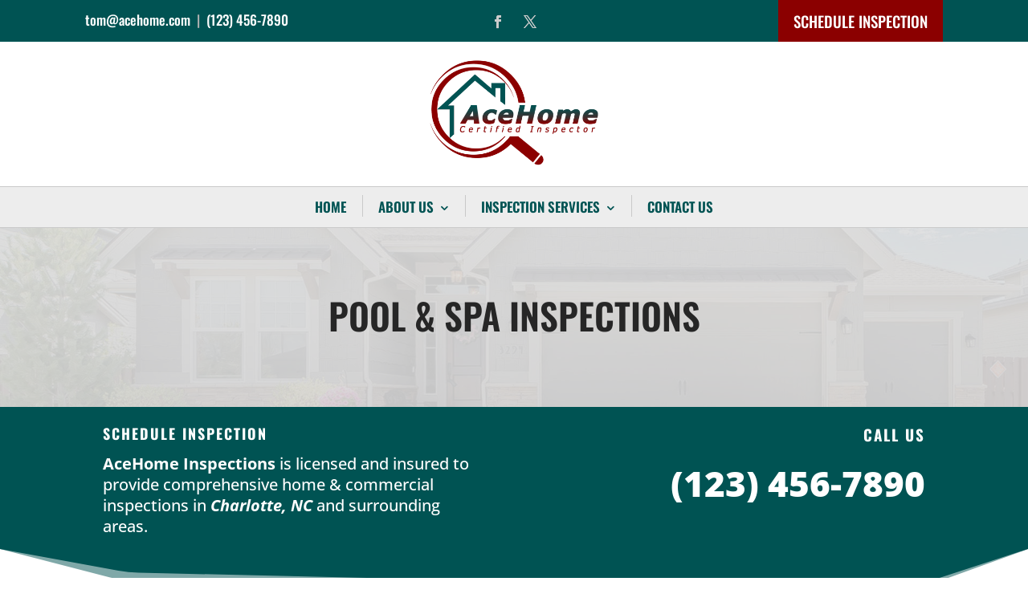

--- FILE ---
content_type: text/html; charset=UTF-8
request_url: https://echo-template.com/pool-spa/
body_size: 27469
content:
<!DOCTYPE html><html
lang=en-US><head><meta
charset="UTF-8"><meta
http-equiv="X-UA-Compatible" content="IE=edge"><link
rel=pingback href=https://echo-template.com/xmlrpc.php> <script>document.documentElement.className='js';</script> <title>Pool &#038; Spa | T5: Echo</title><link
rel=preconnect href=https://fonts.gstatic.com crossorigin><style id=et-divi-open-sans-inline-css>/*<![CDATA[*/@font-face{font-family:'Open Sans';font-style:italic;font-weight:300;font-stretch:normal;font-display:swap;src:url(https://fonts.gstatic.com/s/opensans/v44/memQYaGs126MiZpBA-UFUIcVXSCEkx2cmqvXlWq8tWZ0Pw86hd0Rk5hkWV4exQ.ttf) format('truetype')}@font-face{font-family:'Open Sans';font-style:italic;font-weight:400;font-stretch:normal;font-display:swap;src:url(https://fonts.gstatic.com/s/opensans/v44/memQYaGs126MiZpBA-UFUIcVXSCEkx2cmqvXlWq8tWZ0Pw86hd0Rk8ZkWV4exQ.ttf) format('truetype')}@font-face{font-family:'Open Sans';font-style:italic;font-weight:600;font-stretch:normal;font-display:swap;src:url(https://fonts.gstatic.com/s/opensans/v44/memQYaGs126MiZpBA-UFUIcVXSCEkx2cmqvXlWq8tWZ0Pw86hd0RkxhjWV4exQ.ttf) format('truetype')}@font-face{font-family:'Open Sans';font-style:italic;font-weight:700;font-stretch:normal;font-display:swap;src:url(https://fonts.gstatic.com/s/opensans/v44/memQYaGs126MiZpBA-UFUIcVXSCEkx2cmqvXlWq8tWZ0Pw86hd0RkyFjWV4exQ.ttf) format('truetype')}@font-face{font-family:'Open Sans';font-style:italic;font-weight:800;font-stretch:normal;font-display:swap;src:url(https://fonts.gstatic.com/s/opensans/v44/memQYaGs126MiZpBA-UFUIcVXSCEkx2cmqvXlWq8tWZ0Pw86hd0Rk0ZjWV4exQ.ttf) format('truetype')}@font-face{font-family:'Open Sans';font-style:normal;font-weight:300;font-stretch:normal;font-display:swap;src:url(https://fonts.gstatic.com/s/opensans/v44/memSYaGs126MiZpBA-UvWbX2vVnXBbObj2OVZyOOSr4dVJWUgsiH0B4uaVc.ttf) format('truetype')}@font-face{font-family:'Open Sans';font-style:normal;font-weight:400;font-stretch:normal;font-display:swap;src:url(https://fonts.gstatic.com/s/opensans/v44/memSYaGs126MiZpBA-UvWbX2vVnXBbObj2OVZyOOSr4dVJWUgsjZ0B4uaVc.ttf) format('truetype')}@font-face{font-family:'Open Sans';font-style:normal;font-weight:600;font-stretch:normal;font-display:swap;src:url(https://fonts.gstatic.com/s/opensans/v44/memSYaGs126MiZpBA-UvWbX2vVnXBbObj2OVZyOOSr4dVJWUgsgH1x4uaVc.ttf) format('truetype')}@font-face{font-family:'Open Sans';font-style:normal;font-weight:700;font-stretch:normal;font-display:swap;src:url(https://fonts.gstatic.com/s/opensans/v44/memSYaGs126MiZpBA-UvWbX2vVnXBbObj2OVZyOOSr4dVJWUgsg-1x4uaVc.ttf) format('truetype')}@font-face{font-family:'Open Sans';font-style:normal;font-weight:800;font-stretch:normal;font-display:swap;src:url(https://fonts.gstatic.com/s/opensans/v44/memSYaGs126MiZpBA-UvWbX2vVnXBbObj2OVZyOOSr4dVJWUgshZ1x4uaVc.ttf) format('truetype')}@font-face{font-family:'Open Sans';font-style:italic;font-weight:300;font-stretch:normal;font-display:swap;src:url(https://fonts.gstatic.com/l/font?kit=memQYaGs126MiZpBA-UFUIcVXSCEkx2cmqvXlWq8tWZ0Pw86hd0Rk5hkWV4exg&skey=743457fe2cc29280&v=v44) format('woff')}@font-face{font-family:'Open Sans';font-style:italic;font-weight:400;font-stretch:normal;font-display:swap;src:url(https://fonts.gstatic.com/l/font?kit=memQYaGs126MiZpBA-UFUIcVXSCEkx2cmqvXlWq8tWZ0Pw86hd0Rk8ZkWV4exg&skey=743457fe2cc29280&v=v44) format('woff')}@font-face{font-family:'Open Sans';font-style:italic;font-weight:600;font-stretch:normal;font-display:swap;src:url(https://fonts.gstatic.com/l/font?kit=memQYaGs126MiZpBA-UFUIcVXSCEkx2cmqvXlWq8tWZ0Pw86hd0RkxhjWV4exg&skey=743457fe2cc29280&v=v44) format('woff')}@font-face{font-family:'Open Sans';font-style:italic;font-weight:700;font-stretch:normal;font-display:swap;src:url(https://fonts.gstatic.com/l/font?kit=memQYaGs126MiZpBA-UFUIcVXSCEkx2cmqvXlWq8tWZ0Pw86hd0RkyFjWV4exg&skey=743457fe2cc29280&v=v44) format('woff')}@font-face{font-family:'Open Sans';font-style:italic;font-weight:800;font-stretch:normal;font-display:swap;src:url(https://fonts.gstatic.com/l/font?kit=memQYaGs126MiZpBA-UFUIcVXSCEkx2cmqvXlWq8tWZ0Pw86hd0Rk0ZjWV4exg&skey=743457fe2cc29280&v=v44) format('woff')}@font-face{font-family:'Open Sans';font-style:normal;font-weight:300;font-stretch:normal;font-display:swap;src:url(https://fonts.gstatic.com/l/font?kit=memSYaGs126MiZpBA-UvWbX2vVnXBbObj2OVZyOOSr4dVJWUgsiH0B4uaVQ&skey=62c1cbfccc78b4b2&v=v44) format('woff')}@font-face{font-family:'Open Sans';font-style:normal;font-weight:400;font-stretch:normal;font-display:swap;src:url(https://fonts.gstatic.com/l/font?kit=memSYaGs126MiZpBA-UvWbX2vVnXBbObj2OVZyOOSr4dVJWUgsjZ0B4uaVQ&skey=62c1cbfccc78b4b2&v=v44) format('woff')}@font-face{font-family:'Open Sans';font-style:normal;font-weight:600;font-stretch:normal;font-display:swap;src:url(https://fonts.gstatic.com/l/font?kit=memSYaGs126MiZpBA-UvWbX2vVnXBbObj2OVZyOOSr4dVJWUgsgH1x4uaVQ&skey=62c1cbfccc78b4b2&v=v44) format('woff')}@font-face{font-family:'Open Sans';font-style:normal;font-weight:700;font-stretch:normal;font-display:swap;src:url(https://fonts.gstatic.com/l/font?kit=memSYaGs126MiZpBA-UvWbX2vVnXBbObj2OVZyOOSr4dVJWUgsg-1x4uaVQ&skey=62c1cbfccc78b4b2&v=v44) format('woff')}@font-face{font-family:'Open Sans';font-style:normal;font-weight:800;font-stretch:normal;font-display:swap;src:url(https://fonts.gstatic.com/l/font?kit=memSYaGs126MiZpBA-UvWbX2vVnXBbObj2OVZyOOSr4dVJWUgshZ1x4uaVQ&skey=62c1cbfccc78b4b2&v=v44) format('woff')}@font-face{font-family:'Open Sans';font-style:italic;font-weight:300;font-stretch:normal;font-display:swap;src:url(https://fonts.gstatic.com/s/opensans/v44/memQYaGs126MiZpBA-UFUIcVXSCEkx2cmqvXlWq8tWZ0Pw86hd0Rk5hkWV4ewA.woff2) format('woff2')}@font-face{font-family:'Open Sans';font-style:italic;font-weight:400;font-stretch:normal;font-display:swap;src:url(https://fonts.gstatic.com/s/opensans/v44/memQYaGs126MiZpBA-UFUIcVXSCEkx2cmqvXlWq8tWZ0Pw86hd0Rk8ZkWV4ewA.woff2) format('woff2')}@font-face{font-family:'Open Sans';font-style:italic;font-weight:600;font-stretch:normal;font-display:swap;src:url(https://fonts.gstatic.com/s/opensans/v44/memQYaGs126MiZpBA-UFUIcVXSCEkx2cmqvXlWq8tWZ0Pw86hd0RkxhjWV4ewA.woff2) format('woff2')}@font-face{font-family:'Open Sans';font-style:italic;font-weight:700;font-stretch:normal;font-display:swap;src:url(https://fonts.gstatic.com/s/opensans/v44/memQYaGs126MiZpBA-UFUIcVXSCEkx2cmqvXlWq8tWZ0Pw86hd0RkyFjWV4ewA.woff2) format('woff2')}@font-face{font-family:'Open Sans';font-style:italic;font-weight:800;font-stretch:normal;font-display:swap;src:url(https://fonts.gstatic.com/s/opensans/v44/memQYaGs126MiZpBA-UFUIcVXSCEkx2cmqvXlWq8tWZ0Pw86hd0Rk0ZjWV4ewA.woff2) format('woff2')}@font-face{font-family:'Open Sans';font-style:normal;font-weight:300;font-stretch:normal;font-display:swap;src:url(https://fonts.gstatic.com/s/opensans/v44/memSYaGs126MiZpBA-UvWbX2vVnXBbObj2OVZyOOSr4dVJWUgsiH0B4uaVI.woff2) format('woff2')}@font-face{font-family:'Open Sans';font-style:normal;font-weight:400;font-stretch:normal;font-display:swap;src:url(https://fonts.gstatic.com/s/opensans/v44/memSYaGs126MiZpBA-UvWbX2vVnXBbObj2OVZyOOSr4dVJWUgsjZ0B4uaVI.woff2) format('woff2')}@font-face{font-family:'Open Sans';font-style:normal;font-weight:600;font-stretch:normal;font-display:swap;src:url(https://fonts.gstatic.com/s/opensans/v44/memSYaGs126MiZpBA-UvWbX2vVnXBbObj2OVZyOOSr4dVJWUgsgH1x4uaVI.woff2) format('woff2')}@font-face{font-family:'Open Sans';font-style:normal;font-weight:700;font-stretch:normal;font-display:swap;src:url(https://fonts.gstatic.com/s/opensans/v44/memSYaGs126MiZpBA-UvWbX2vVnXBbObj2OVZyOOSr4dVJWUgsg-1x4uaVI.woff2) format('woff2')}@font-face{font-family:'Open Sans';font-style:normal;font-weight:800;font-stretch:normal;font-display:swap;src:url(https://fonts.gstatic.com/s/opensans/v44/memSYaGs126MiZpBA-UvWbX2vVnXBbObj2OVZyOOSr4dVJWUgshZ1x4uaVI.woff2) format('woff2')}/*]]>*/</style><style id=et-builder-googlefonts-cached-inline>/*<![CDATA[*/@font-face{font-family:'Lato';font-style:italic;font-weight:100;font-display:swap;src:url(https://fonts.gstatic.com/s/lato/v25/S6u-w4BMUTPHjxsIPx-mPCc.ttf) format('truetype')}@font-face{font-family:'Lato';font-style:italic;font-weight:300;font-display:swap;src:url(https://fonts.gstatic.com/s/lato/v25/S6u_w4BMUTPHjxsI9w2_FQfo.ttf) format('truetype')}@font-face{font-family:'Lato';font-style:italic;font-weight:400;font-display:swap;src:url(https://fonts.gstatic.com/s/lato/v25/S6u8w4BMUTPHjxsAUi-v.ttf) format('truetype')}@font-face{font-family:'Lato';font-style:italic;font-weight:700;font-display:swap;src:url(https://fonts.gstatic.com/s/lato/v25/S6u_w4BMUTPHjxsI5wq_FQfo.ttf) format('truetype')}@font-face{font-family:'Lato';font-style:italic;font-weight:900;font-display:swap;src:url(https://fonts.gstatic.com/s/lato/v25/S6u_w4BMUTPHjxsI3wi_FQfo.ttf) format('truetype')}@font-face{font-family:'Lato';font-style:normal;font-weight:100;font-display:swap;src:url(https://fonts.gstatic.com/s/lato/v25/S6u8w4BMUTPHh30AUi-v.ttf) format('truetype')}@font-face{font-family:'Lato';font-style:normal;font-weight:300;font-display:swap;src:url(https://fonts.gstatic.com/s/lato/v25/S6u9w4BMUTPHh7USSwaPHA.ttf) format('truetype')}@font-face{font-family:'Lato';font-style:normal;font-weight:400;font-display:swap;src:url(https://fonts.gstatic.com/s/lato/v25/S6uyw4BMUTPHjxAwWw.ttf) format('truetype')}@font-face{font-family:'Lato';font-style:normal;font-weight:700;font-display:swap;src:url(https://fonts.gstatic.com/s/lato/v25/S6u9w4BMUTPHh6UVSwaPHA.ttf) format('truetype')}@font-face{font-family:'Lato';font-style:normal;font-weight:900;font-display:swap;src:url(https://fonts.gstatic.com/s/lato/v25/S6u9w4BMUTPHh50XSwaPHA.ttf) format('truetype')}@font-face{font-family:'Open Sans';font-style:italic;font-weight:300;font-stretch:normal;font-display:swap;src:url(https://fonts.gstatic.com/s/opensans/v44/memQYaGs126MiZpBA-UFUIcVXSCEkx2cmqvXlWq8tWZ0Pw86hd0Rk5hkWV4exQ.ttf) format('truetype')}@font-face{font-family:'Open Sans';font-style:italic;font-weight:400;font-stretch:normal;font-display:swap;src:url(https://fonts.gstatic.com/s/opensans/v44/memQYaGs126MiZpBA-UFUIcVXSCEkx2cmqvXlWq8tWZ0Pw86hd0Rk8ZkWV4exQ.ttf) format('truetype')}@font-face{font-family:'Open Sans';font-style:italic;font-weight:500;font-stretch:normal;font-display:swap;src:url(https://fonts.gstatic.com/s/opensans/v44/memQYaGs126MiZpBA-UFUIcVXSCEkx2cmqvXlWq8tWZ0Pw86hd0Rk_RkWV4exQ.ttf) format('truetype')}@font-face{font-family:'Open Sans';font-style:italic;font-weight:600;font-stretch:normal;font-display:swap;src:url(https://fonts.gstatic.com/s/opensans/v44/memQYaGs126MiZpBA-UFUIcVXSCEkx2cmqvXlWq8tWZ0Pw86hd0RkxhjWV4exQ.ttf) format('truetype')}@font-face{font-family:'Open Sans';font-style:italic;font-weight:700;font-stretch:normal;font-display:swap;src:url(https://fonts.gstatic.com/s/opensans/v44/memQYaGs126MiZpBA-UFUIcVXSCEkx2cmqvXlWq8tWZ0Pw86hd0RkyFjWV4exQ.ttf) format('truetype')}@font-face{font-family:'Open Sans';font-style:italic;font-weight:800;font-stretch:normal;font-display:swap;src:url(https://fonts.gstatic.com/s/opensans/v44/memQYaGs126MiZpBA-UFUIcVXSCEkx2cmqvXlWq8tWZ0Pw86hd0Rk0ZjWV4exQ.ttf) format('truetype')}@font-face{font-family:'Open Sans';font-style:normal;font-weight:300;font-stretch:normal;font-display:swap;src:url(https://fonts.gstatic.com/s/opensans/v44/memSYaGs126MiZpBA-UvWbX2vVnXBbObj2OVZyOOSr4dVJWUgsiH0B4uaVc.ttf) format('truetype')}@font-face{font-family:'Open Sans';font-style:normal;font-weight:400;font-stretch:normal;font-display:swap;src:url(https://fonts.gstatic.com/s/opensans/v44/memSYaGs126MiZpBA-UvWbX2vVnXBbObj2OVZyOOSr4dVJWUgsjZ0B4uaVc.ttf) format('truetype')}@font-face{font-family:'Open Sans';font-style:normal;font-weight:500;font-stretch:normal;font-display:swap;src:url(https://fonts.gstatic.com/s/opensans/v44/memSYaGs126MiZpBA-UvWbX2vVnXBbObj2OVZyOOSr4dVJWUgsjr0B4uaVc.ttf) format('truetype')}@font-face{font-family:'Open Sans';font-style:normal;font-weight:600;font-stretch:normal;font-display:swap;src:url(https://fonts.gstatic.com/s/opensans/v44/memSYaGs126MiZpBA-UvWbX2vVnXBbObj2OVZyOOSr4dVJWUgsgH1x4uaVc.ttf) format('truetype')}@font-face{font-family:'Open Sans';font-style:normal;font-weight:700;font-stretch:normal;font-display:swap;src:url(https://fonts.gstatic.com/s/opensans/v44/memSYaGs126MiZpBA-UvWbX2vVnXBbObj2OVZyOOSr4dVJWUgsg-1x4uaVc.ttf) format('truetype')}@font-face{font-family:'Open Sans';font-style:normal;font-weight:800;font-stretch:normal;font-display:swap;src:url(https://fonts.gstatic.com/s/opensans/v44/memSYaGs126MiZpBA-UvWbX2vVnXBbObj2OVZyOOSr4dVJWUgshZ1x4uaVc.ttf) format('truetype')}@font-face{font-family:'Oswald';font-style:normal;font-weight:200;font-display:swap;src:url(https://fonts.gstatic.com/s/oswald/v57/TK3_WkUHHAIjg75cFRf3bXL8LICs13FvsUhiYA.ttf) format('truetype')}@font-face{font-family:'Oswald';font-style:normal;font-weight:300;font-display:swap;src:url(https://fonts.gstatic.com/s/oswald/v57/TK3_WkUHHAIjg75cFRf3bXL8LICs169vsUhiYA.ttf) format('truetype')}@font-face{font-family:'Oswald';font-style:normal;font-weight:400;font-display:swap;src:url(https://fonts.gstatic.com/s/oswald/v57/TK3_WkUHHAIjg75cFRf3bXL8LICs1_FvsUhiYA.ttf) format('truetype')}@font-face{font-family:'Oswald';font-style:normal;font-weight:500;font-display:swap;src:url(https://fonts.gstatic.com/s/oswald/v57/TK3_WkUHHAIjg75cFRf3bXL8LICs18NvsUhiYA.ttf) format('truetype')}@font-face{font-family:'Oswald';font-style:normal;font-weight:600;font-display:swap;src:url(https://fonts.gstatic.com/s/oswald/v57/TK3_WkUHHAIjg75cFRf3bXL8LICs1y9osUhiYA.ttf) format('truetype')}@font-face{font-family:'Oswald';font-style:normal;font-weight:700;font-display:swap;src:url(https://fonts.gstatic.com/s/oswald/v57/TK3_WkUHHAIjg75cFRf3bXL8LICs1xZosUhiYA.ttf) format('truetype')}@font-face{font-family:'Lato';font-style:italic;font-weight:100;font-display:swap;src:url(https://fonts.gstatic.com/l/font?kit=S6u-w4BMUTPHjxsIPx-mPCQ&skey=3404b88e33a27f67&v=v25) format('woff')}@font-face{font-family:'Lato';font-style:italic;font-weight:300;font-display:swap;src:url(https://fonts.gstatic.com/l/font?kit=S6u_w4BMUTPHjxsI9w2_FQfr&skey=8107d606b7e3d38e&v=v25) format('woff')}@font-face{font-family:'Lato';font-style:italic;font-weight:400;font-display:swap;src:url(https://fonts.gstatic.com/l/font?kit=S6u8w4BMUTPHjxsAUi-s&skey=51512958f8cff7a8&v=v25) format('woff')}@font-face{font-family:'Lato';font-style:italic;font-weight:700;font-display:swap;src:url(https://fonts.gstatic.com/l/font?kit=S6u_w4BMUTPHjxsI5wq_FQfr&skey=5334e9c0b67702e2&v=v25) format('woff')}@font-face{font-family:'Lato';font-style:italic;font-weight:900;font-display:swap;src:url(https://fonts.gstatic.com/l/font?kit=S6u_w4BMUTPHjxsI3wi_FQfr&skey=4066143815f8bfc2&v=v25) format('woff')}@font-face{font-family:'Lato';font-style:normal;font-weight:100;font-display:swap;src:url(https://fonts.gstatic.com/l/font?kit=S6u8w4BMUTPHh30AUi-s&skey=cfa1ba7b04a1ba34&v=v25) format('woff')}@font-face{font-family:'Lato';font-style:normal;font-weight:300;font-display:swap;src:url(https://fonts.gstatic.com/l/font?kit=S6u9w4BMUTPHh7USSwaPHw&skey=91f32e07d083dd3a&v=v25) format('woff')}@font-face{font-family:'Lato';font-style:normal;font-weight:400;font-display:swap;src:url(https://fonts.gstatic.com/l/font?kit=S6uyw4BMUTPHjxAwWA&skey=2d58b92a99e1c086&v=v25) format('woff')}@font-face{font-family:'Lato';font-style:normal;font-weight:700;font-display:swap;src:url(https://fonts.gstatic.com/l/font?kit=S6u9w4BMUTPHh6UVSwaPHw&skey=3480a19627739c0d&v=v25) format('woff')}@font-face{font-family:'Lato';font-style:normal;font-weight:900;font-display:swap;src:url(https://fonts.gstatic.com/l/font?kit=S6u9w4BMUTPHh50XSwaPHw&skey=d01acf708cb3b73b&v=v25) format('woff')}@font-face{font-family:'Open Sans';font-style:italic;font-weight:300;font-stretch:normal;font-display:swap;src:url(https://fonts.gstatic.com/l/font?kit=memQYaGs126MiZpBA-UFUIcVXSCEkx2cmqvXlWq8tWZ0Pw86hd0Rk5hkWV4exg&skey=743457fe2cc29280&v=v44) format('woff')}@font-face{font-family:'Open Sans';font-style:italic;font-weight:400;font-stretch:normal;font-display:swap;src:url(https://fonts.gstatic.com/l/font?kit=memQYaGs126MiZpBA-UFUIcVXSCEkx2cmqvXlWq8tWZ0Pw86hd0Rk8ZkWV4exg&skey=743457fe2cc29280&v=v44) format('woff')}@font-face{font-family:'Open Sans';font-style:italic;font-weight:500;font-stretch:normal;font-display:swap;src:url(https://fonts.gstatic.com/l/font?kit=memQYaGs126MiZpBA-UFUIcVXSCEkx2cmqvXlWq8tWZ0Pw86hd0Rk_RkWV4exg&skey=743457fe2cc29280&v=v44) format('woff')}@font-face{font-family:'Open Sans';font-style:italic;font-weight:600;font-stretch:normal;font-display:swap;src:url(https://fonts.gstatic.com/l/font?kit=memQYaGs126MiZpBA-UFUIcVXSCEkx2cmqvXlWq8tWZ0Pw86hd0RkxhjWV4exg&skey=743457fe2cc29280&v=v44) format('woff')}@font-face{font-family:'Open Sans';font-style:italic;font-weight:700;font-stretch:normal;font-display:swap;src:url(https://fonts.gstatic.com/l/font?kit=memQYaGs126MiZpBA-UFUIcVXSCEkx2cmqvXlWq8tWZ0Pw86hd0RkyFjWV4exg&skey=743457fe2cc29280&v=v44) format('woff')}@font-face{font-family:'Open Sans';font-style:italic;font-weight:800;font-stretch:normal;font-display:swap;src:url(https://fonts.gstatic.com/l/font?kit=memQYaGs126MiZpBA-UFUIcVXSCEkx2cmqvXlWq8tWZ0Pw86hd0Rk0ZjWV4exg&skey=743457fe2cc29280&v=v44) format('woff')}@font-face{font-family:'Open Sans';font-style:normal;font-weight:300;font-stretch:normal;font-display:swap;src:url(https://fonts.gstatic.com/l/font?kit=memSYaGs126MiZpBA-UvWbX2vVnXBbObj2OVZyOOSr4dVJWUgsiH0B4uaVQ&skey=62c1cbfccc78b4b2&v=v44) format('woff')}@font-face{font-family:'Open Sans';font-style:normal;font-weight:400;font-stretch:normal;font-display:swap;src:url(https://fonts.gstatic.com/l/font?kit=memSYaGs126MiZpBA-UvWbX2vVnXBbObj2OVZyOOSr4dVJWUgsjZ0B4uaVQ&skey=62c1cbfccc78b4b2&v=v44) format('woff')}@font-face{font-family:'Open Sans';font-style:normal;font-weight:500;font-stretch:normal;font-display:swap;src:url(https://fonts.gstatic.com/l/font?kit=memSYaGs126MiZpBA-UvWbX2vVnXBbObj2OVZyOOSr4dVJWUgsjr0B4uaVQ&skey=62c1cbfccc78b4b2&v=v44) format('woff')}@font-face{font-family:'Open Sans';font-style:normal;font-weight:600;font-stretch:normal;font-display:swap;src:url(https://fonts.gstatic.com/l/font?kit=memSYaGs126MiZpBA-UvWbX2vVnXBbObj2OVZyOOSr4dVJWUgsgH1x4uaVQ&skey=62c1cbfccc78b4b2&v=v44) format('woff')}@font-face{font-family:'Open Sans';font-style:normal;font-weight:700;font-stretch:normal;font-display:swap;src:url(https://fonts.gstatic.com/l/font?kit=memSYaGs126MiZpBA-UvWbX2vVnXBbObj2OVZyOOSr4dVJWUgsg-1x4uaVQ&skey=62c1cbfccc78b4b2&v=v44) format('woff')}@font-face{font-family:'Open Sans';font-style:normal;font-weight:800;font-stretch:normal;font-display:swap;src:url(https://fonts.gstatic.com/l/font?kit=memSYaGs126MiZpBA-UvWbX2vVnXBbObj2OVZyOOSr4dVJWUgshZ1x4uaVQ&skey=62c1cbfccc78b4b2&v=v44) format('woff')}@font-face{font-family:'Oswald';font-style:normal;font-weight:200;font-display:swap;src:url(https://fonts.gstatic.com/l/font?kit=TK3_WkUHHAIjg75cFRf3bXL8LICs13FvsUhiYw&skey=653237e53512d0de&v=v57) format('woff')}@font-face{font-family:'Oswald';font-style:normal;font-weight:300;font-display:swap;src:url(https://fonts.gstatic.com/l/font?kit=TK3_WkUHHAIjg75cFRf3bXL8LICs169vsUhiYw&skey=653237e53512d0de&v=v57) format('woff')}@font-face{font-family:'Oswald';font-style:normal;font-weight:400;font-display:swap;src:url(https://fonts.gstatic.com/l/font?kit=TK3_WkUHHAIjg75cFRf3bXL8LICs1_FvsUhiYw&skey=653237e53512d0de&v=v57) format('woff')}@font-face{font-family:'Oswald';font-style:normal;font-weight:500;font-display:swap;src:url(https://fonts.gstatic.com/l/font?kit=TK3_WkUHHAIjg75cFRf3bXL8LICs18NvsUhiYw&skey=653237e53512d0de&v=v57) format('woff')}@font-face{font-family:'Oswald';font-style:normal;font-weight:600;font-display:swap;src:url(https://fonts.gstatic.com/l/font?kit=TK3_WkUHHAIjg75cFRf3bXL8LICs1y9osUhiYw&skey=653237e53512d0de&v=v57) format('woff')}@font-face{font-family:'Oswald';font-style:normal;font-weight:700;font-display:swap;src:url(https://fonts.gstatic.com/l/font?kit=TK3_WkUHHAIjg75cFRf3bXL8LICs1xZosUhiYw&skey=653237e53512d0de&v=v57) format('woff')}@font-face{font-family:'Lato';font-style:italic;font-weight:100;font-display:swap;src:url(https://fonts.gstatic.com/s/lato/v25/S6u-w4BMUTPHjxsIPx-mPCI.woff2) format('woff2')}@font-face{font-family:'Lato';font-style:italic;font-weight:300;font-display:swap;src:url(https://fonts.gstatic.com/s/lato/v25/S6u_w4BMUTPHjxsI9w2_FQft.woff2) format('woff2')}@font-face{font-family:'Lato';font-style:italic;font-weight:400;font-display:swap;src:url(https://fonts.gstatic.com/s/lato/v25/S6u8w4BMUTPHjxsAUi-q.woff2) format('woff2')}@font-face{font-family:'Lato';font-style:italic;font-weight:700;font-display:swap;src:url(https://fonts.gstatic.com/s/lato/v25/S6u_w4BMUTPHjxsI5wq_FQft.woff2) format('woff2')}@font-face{font-family:'Lato';font-style:italic;font-weight:900;font-display:swap;src:url(https://fonts.gstatic.com/s/lato/v25/S6u_w4BMUTPHjxsI3wi_FQft.woff2) format('woff2')}@font-face{font-family:'Lato';font-style:normal;font-weight:100;font-display:swap;src:url(https://fonts.gstatic.com/s/lato/v25/S6u8w4BMUTPHh30AUi-q.woff2) format('woff2')}@font-face{font-family:'Lato';font-style:normal;font-weight:300;font-display:swap;src:url(https://fonts.gstatic.com/s/lato/v25/S6u9w4BMUTPHh7USSwaPGQ.woff2) format('woff2')}@font-face{font-family:'Lato';font-style:normal;font-weight:400;font-display:swap;src:url(https://fonts.gstatic.com/s/lato/v25/S6uyw4BMUTPHjxAwXg.woff2) format('woff2')}@font-face{font-family:'Lato';font-style:normal;font-weight:700;font-display:swap;src:url(https://fonts.gstatic.com/s/lato/v25/S6u9w4BMUTPHh6UVSwaPGQ.woff2) format('woff2')}@font-face{font-family:'Lato';font-style:normal;font-weight:900;font-display:swap;src:url(https://fonts.gstatic.com/s/lato/v25/S6u9w4BMUTPHh50XSwaPGQ.woff2) format('woff2')}@font-face{font-family:'Open Sans';font-style:italic;font-weight:300;font-stretch:normal;font-display:swap;src:url(https://fonts.gstatic.com/s/opensans/v44/memQYaGs126MiZpBA-UFUIcVXSCEkx2cmqvXlWq8tWZ0Pw86hd0Rk5hkWV4ewA.woff2) format('woff2')}@font-face{font-family:'Open Sans';font-style:italic;font-weight:400;font-stretch:normal;font-display:swap;src:url(https://fonts.gstatic.com/s/opensans/v44/memQYaGs126MiZpBA-UFUIcVXSCEkx2cmqvXlWq8tWZ0Pw86hd0Rk8ZkWV4ewA.woff2) format('woff2')}@font-face{font-family:'Open Sans';font-style:italic;font-weight:500;font-stretch:normal;font-display:swap;src:url(https://fonts.gstatic.com/s/opensans/v44/memQYaGs126MiZpBA-UFUIcVXSCEkx2cmqvXlWq8tWZ0Pw86hd0Rk_RkWV4ewA.woff2) format('woff2')}@font-face{font-family:'Open Sans';font-style:italic;font-weight:600;font-stretch:normal;font-display:swap;src:url(https://fonts.gstatic.com/s/opensans/v44/memQYaGs126MiZpBA-UFUIcVXSCEkx2cmqvXlWq8tWZ0Pw86hd0RkxhjWV4ewA.woff2) format('woff2')}@font-face{font-family:'Open Sans';font-style:italic;font-weight:700;font-stretch:normal;font-display:swap;src:url(https://fonts.gstatic.com/s/opensans/v44/memQYaGs126MiZpBA-UFUIcVXSCEkx2cmqvXlWq8tWZ0Pw86hd0RkyFjWV4ewA.woff2) format('woff2')}@font-face{font-family:'Open Sans';font-style:italic;font-weight:800;font-stretch:normal;font-display:swap;src:url(https://fonts.gstatic.com/s/opensans/v44/memQYaGs126MiZpBA-UFUIcVXSCEkx2cmqvXlWq8tWZ0Pw86hd0Rk0ZjWV4ewA.woff2) format('woff2')}@font-face{font-family:'Open Sans';font-style:normal;font-weight:300;font-stretch:normal;font-display:swap;src:url(https://fonts.gstatic.com/s/opensans/v44/memSYaGs126MiZpBA-UvWbX2vVnXBbObj2OVZyOOSr4dVJWUgsiH0B4uaVI.woff2) format('woff2')}@font-face{font-family:'Open Sans';font-style:normal;font-weight:400;font-stretch:normal;font-display:swap;src:url(https://fonts.gstatic.com/s/opensans/v44/memSYaGs126MiZpBA-UvWbX2vVnXBbObj2OVZyOOSr4dVJWUgsjZ0B4uaVI.woff2) format('woff2')}@font-face{font-family:'Open Sans';font-style:normal;font-weight:500;font-stretch:normal;font-display:swap;src:url(https://fonts.gstatic.com/s/opensans/v44/memSYaGs126MiZpBA-UvWbX2vVnXBbObj2OVZyOOSr4dVJWUgsjr0B4uaVI.woff2) format('woff2')}@font-face{font-family:'Open Sans';font-style:normal;font-weight:600;font-stretch:normal;font-display:swap;src:url(https://fonts.gstatic.com/s/opensans/v44/memSYaGs126MiZpBA-UvWbX2vVnXBbObj2OVZyOOSr4dVJWUgsgH1x4uaVI.woff2) format('woff2')}@font-face{font-family:'Open Sans';font-style:normal;font-weight:700;font-stretch:normal;font-display:swap;src:url(https://fonts.gstatic.com/s/opensans/v44/memSYaGs126MiZpBA-UvWbX2vVnXBbObj2OVZyOOSr4dVJWUgsg-1x4uaVI.woff2) format('woff2')}@font-face{font-family:'Open Sans';font-style:normal;font-weight:800;font-stretch:normal;font-display:swap;src:url(https://fonts.gstatic.com/s/opensans/v44/memSYaGs126MiZpBA-UvWbX2vVnXBbObj2OVZyOOSr4dVJWUgshZ1x4uaVI.woff2) format('woff2')}@font-face{font-family:'Oswald';font-style:normal;font-weight:200;font-display:swap;src:url(https://fonts.gstatic.com/s/oswald/v57/TK3_WkUHHAIjg75cFRf3bXL8LICs13FvsUhiZQ.woff2) format('woff2')}@font-face{font-family:'Oswald';font-style:normal;font-weight:300;font-display:swap;src:url(https://fonts.gstatic.com/s/oswald/v57/TK3_WkUHHAIjg75cFRf3bXL8LICs169vsUhiZQ.woff2) format('woff2')}@font-face{font-family:'Oswald';font-style:normal;font-weight:400;font-display:swap;src:url(https://fonts.gstatic.com/s/oswald/v57/TK3_WkUHHAIjg75cFRf3bXL8LICs1_FvsUhiZQ.woff2) format('woff2')}@font-face{font-family:'Oswald';font-style:normal;font-weight:500;font-display:swap;src:url(https://fonts.gstatic.com/s/oswald/v57/TK3_WkUHHAIjg75cFRf3bXL8LICs18NvsUhiZQ.woff2) format('woff2')}@font-face{font-family:'Oswald';font-style:normal;font-weight:600;font-display:swap;src:url(https://fonts.gstatic.com/s/oswald/v57/TK3_WkUHHAIjg75cFRf3bXL8LICs1y9osUhiZQ.woff2) format('woff2')}@font-face{font-family:'Oswald';font-style:normal;font-weight:700;font-display:swap;src:url(https://fonts.gstatic.com/s/oswald/v57/TK3_WkUHHAIjg75cFRf3bXL8LICs1xZosUhiZQ.woff2) format('woff2')}/*]]>*/</style><meta
name='robots' content='noindex, nofollow'> <script data-no-defer=1 data-ezscrex=false data-cfasync=false data-pagespeed-no-defer data-cookieconsent=ignore>var ctPublicFunctions={"_ajax_nonce":"5ed135d241","_rest_nonce":"6a925d4055","_ajax_url":"\/wp-admin\/admin-ajax.php","_rest_url":"https:\/\/echo-template.com\/wp-json\/","data__cookies_type":"native","data__ajax_type":"rest","data__bot_detector_enabled":"0","data__frontend_data_log_enabled":1,"cookiePrefix":"","wprocket_detected":false,"host_url":"echo-template.com","text__ee_click_to_select":"Click to select the whole data","text__ee_original_email":"The complete one is","text__ee_got_it":"Got it","text__ee_blocked":"Blocked","text__ee_cannot_connect":"Cannot connect","text__ee_cannot_decode":"Can not decode email. Unknown reason","text__ee_email_decoder":"CleanTalk email decoder","text__ee_wait_for_decoding":"The magic is on the way!","text__ee_decoding_process":"Please wait a few seconds while we decode the contact data."}</script> <script data-no-defer=1 data-ezscrex=false data-cfasync=false data-pagespeed-no-defer data-cookieconsent=ignore>var ctPublic={"_ajax_nonce":"5ed135d241","settings__forms__check_internal":"0","settings__forms__check_external":"0","settings__forms__force_protection":"0","settings__forms__search_test":"1","settings__data__bot_detector_enabled":"0","settings__sfw__anti_crawler":0,"blog_home":"https:\/\/echo-template.com\/","pixel__setting":"3","pixel__enabled":true,"pixel__url":"https:\/\/moderate2-v4.cleantalk.org\/pixel\/be5b580ac7a2808e333da44fa63e7ef1.gif","data__email_check_before_post":"1","data__email_check_exist_post":"1","data__cookies_type":"native","data__key_is_ok":true,"data__visible_fields_required":true,"wl_brandname":"Anti-Spam by CleanTalk","wl_brandname_short":"CleanTalk","ct_checkjs_key":"1e7e1e90a0169f3b3a5e8183b082c573f7d285eda1a81a11424486fcac3ad45a","emailEncoderPassKey":"9866c69b5376694f3020207718ec941b","bot_detector_forms_excluded":"W10=","advancedCacheExists":true,"varnishCacheExists":false,"wc_ajax_add_to_cart":false}</script> <link
rel=alternate type=application/rss+xml title="T5: Echo &raquo; Feed" href=https://echo-template.com/feed/ ><link
rel=alternate type=application/rss+xml title="T5: Echo &raquo; Comments Feed" href=https://echo-template.com/comments/feed/ ><meta
content="Divi v.4.27.4" name="generator"><style id=wp-block-library-theme-inline-css>.wp-block-audio :where(figcaption){color:#555;font-size:13px;text-align:center}.is-dark-theme .wp-block-audio :where(figcaption){color:#ffffffa6}.wp-block-audio{margin:0
0 1em}.wp-block-code{border:1px
solid #ccc;border-radius:4px;font-family:Menlo,Consolas,monaco,monospace;padding:.8em 1em}.wp-block-embed :where(figcaption){color:#555;font-size:13px;text-align:center}.is-dark-theme .wp-block-embed :where(figcaption){color:#ffffffa6}.wp-block-embed{margin:0
0 1em}.blocks-gallery-caption{color:#555;font-size:13px;text-align:center}.is-dark-theme .blocks-gallery-caption{color:#ffffffa6}:root :where(.wp-block-image figcaption){color:#555;font-size:13px;text-align:center}.is-dark-theme :root :where(.wp-block-image figcaption){color:#ffffffa6}.wp-block-image{margin:0
0 1em}.wp-block-pullquote{border-bottom:4px solid;border-top:4px solid;color:currentColor;margin-bottom:1.75em}.wp-block-pullquote cite,.wp-block-pullquote footer,.wp-block-pullquote__citation{color:currentColor;font-size:.8125em;font-style:normal;text-transform:uppercase}.wp-block-quote{border-left:.25em solid;margin:0
0 1.75em;padding-left:1em}.wp-block-quote cite,.wp-block-quote
footer{color:currentColor;font-size:.8125em;font-style:normal;position:relative}.wp-block-quote:where(.has-text-align-right){border-left:none;border-right:.25em solid;padding-left:0;padding-right:1em}.wp-block-quote:where(.has-text-align-center){border:none;padding-left:0}.wp-block-quote.is-large,.wp-block-quote.is-style-large,.wp-block-quote:where(.is-style-plain){border:none}.wp-block-search .wp-block-search__label{font-weight:700}.wp-block-search__button{border:1px
solid #ccc;padding:.375em .625em}:where(.wp-block-group.has-background){padding:1.25em 2.375em}.wp-block-separator.has-css-opacity{opacity:.4}.wp-block-separator{border:none;border-bottom:2px solid;margin-left:auto;margin-right:auto}.wp-block-separator.has-alpha-channel-opacity{opacity:1}.wp-block-separator:not(.is-style-wide):not(.is-style-dots){width:100px}.wp-block-separator.has-background:not(.is-style-dots){border-bottom:none;height:1px}.wp-block-separator.has-background:not(.is-style-wide):not(.is-style-dots){height:2px}.wp-block-table{margin:0
0 1em}.wp-block-table td,.wp-block-table
th{word-break:normal}.wp-block-table :where(figcaption){color:#555;font-size:13px;text-align:center}.is-dark-theme .wp-block-table :where(figcaption){color:#ffffffa6}.wp-block-video :where(figcaption){color:#555;font-size:13px;text-align:center}.is-dark-theme .wp-block-video :where(figcaption){color:#ffffffa6}.wp-block-video{margin:0
0 1em}:root :where(.wp-block-template-part.has-background){margin-bottom:0;margin-top:0;padding:1.25em 2.375em}.menu li.et-hover>ul,.nav li.et-hover>ul{opacity:1!important;visibility:visible!important}.da11y-submenu-show{visibility:visible!important}.keyboard-outline{outline-style:solid!important;outline-width:2px!important;-webkit-transition:none!important;transition:none!important}a[role=tab].keyboard-outline,button:active.keyboard-outline,button:focus.keyboard-outline,input:active.keyboard-outline,input:focus.keyboard-outline{outline-offset:-5px}.et-search-form input:focus.keyboard-outline{padding-left:15px;padding-right:15px}.et_pb_tab{-webkit-animation:none!important;animation:none!important}.et_pb_scroll_top.et-visible:focus{outline-color:Highlight;outline-style:solid;outline-width:2px}@media (-webkit-min-device-pixel-ratio:0){.et_pb_scroll_top.et-visible:focus{outline-color:-webkit-focus-ring-color;outline-style:auto}}.et_pb_contact_form_label,.et_pb_search .screen-reader-text,.et_pb_social_media_follow_network_name,.widget_search .screen-reader-text{display:block!important}.da11y-screen-reader-text,.et_pb_contact_form_label,.et_pb_search .screen-reader-text,.et_pb_social_media_follow_network_name,.widget_search .screen-reader-text{clip:rect(1px,1px,1px,1px);-webkit-font-smoothing:subpixel-antialiased;font-family:-apple-system,BlinkMacSystemFont,Segoe UI,Roboto,Oxygen-Sans,Ubuntu,Cantarell,Helvetica Neue,sans-serif;font-size:1em;font-weight:600;height:1px;letter-spacing:normal;line-height:normal;overflow:hidden;position:absolute!important;text-shadow:none;text-transform:none;width:1px}.da11y-screen-reader-text:focus{clip:auto!important;background:#f1f1f1;-webkit-box-shadow:0 0 2px 2px rgba(0,0,0,.6);box-shadow:0 0 2px 2px rgba(0,0,0,.6);color:#00547a;display:block;height:auto;left:5px;padding:15px
23px 14px;text-decoration:none;top:7px;width:auto;z-index:1000000}</style><style id=global-styles-inline-css>/*<![CDATA[*/:root{--wp--preset--aspect-ratio--square:1;--wp--preset--aspect-ratio--4-3:4/3;--wp--preset--aspect-ratio--3-4:3/4;--wp--preset--aspect-ratio--3-2:3/2;--wp--preset--aspect-ratio--2-3:2/3;--wp--preset--aspect-ratio--16-9:16/9;--wp--preset--aspect-ratio--9-16:9/16;--wp--preset--color--black:#000;--wp--preset--color--cyan-bluish-gray:#abb8c3;--wp--preset--color--white:#fff;--wp--preset--color--pale-pink:#f78da7;--wp--preset--color--vivid-red:#cf2e2e;--wp--preset--color--luminous-vivid-orange:#ff6900;--wp--preset--color--luminous-vivid-amber:#fcb900;--wp--preset--color--light-green-cyan:#7bdcb5;--wp--preset--color--vivid-green-cyan:#00d084;--wp--preset--color--pale-cyan-blue:#8ed1fc;--wp--preset--color--vivid-cyan-blue:#0693e3;--wp--preset--color--vivid-purple:#9b51e0;--wp--preset--gradient--vivid-cyan-blue-to-vivid-purple:linear-gradient(135deg,rgba(6,147,227,1) 0%,rgb(155,81,224) 100%);--wp--preset--gradient--light-green-cyan-to-vivid-green-cyan:linear-gradient(135deg,rgb(122,220,180) 0%,rgb(0,208,130) 100%);--wp--preset--gradient--luminous-vivid-amber-to-luminous-vivid-orange:linear-gradient(135deg,rgba(252,185,0,1) 0%,rgba(255,105,0,1) 100%);--wp--preset--gradient--luminous-vivid-orange-to-vivid-red:linear-gradient(135deg,rgba(255,105,0,1) 0%,rgb(207,46,46) 100%);--wp--preset--gradient--very-light-gray-to-cyan-bluish-gray:linear-gradient(135deg,rgb(238,238,238) 0%,rgb(169,184,195) 100%);--wp--preset--gradient--cool-to-warm-spectrum:linear-gradient(135deg,rgb(74,234,220) 0%,rgb(151,120,209) 20%,rgb(207,42,186) 40%,rgb(238,44,130) 60%,rgb(251,105,98) 80%,rgb(254,248,76) 100%);--wp--preset--gradient--blush-light-purple:linear-gradient(135deg,rgb(255,206,236) 0%,rgb(152,150,240) 100%);--wp--preset--gradient--blush-bordeaux:linear-gradient(135deg,rgb(254,205,165) 0%,rgb(254,45,45) 50%,rgb(107,0,62) 100%);--wp--preset--gradient--luminous-dusk:linear-gradient(135deg,rgb(255,203,112) 0%,rgb(199,81,192) 50%,rgb(65,88,208) 100%);--wp--preset--gradient--pale-ocean:linear-gradient(135deg,rgb(255,245,203) 0%,rgb(182,227,212) 50%,rgb(51,167,181) 100%);--wp--preset--gradient--electric-grass:linear-gradient(135deg,rgb(202,248,128) 0%,rgb(113,206,126) 100%);--wp--preset--gradient--midnight:linear-gradient(135deg,rgb(2,3,129) 0%,rgb(40,116,252) 100%);--wp--preset--font-size--small:13px;--wp--preset--font-size--medium:20px;--wp--preset--font-size--large:36px;--wp--preset--font-size--x-large:42px;--wp--preset--spacing--20:0.44rem;--wp--preset--spacing--30:0.67rem;--wp--preset--spacing--40:1rem;--wp--preset--spacing--50:1.5rem;--wp--preset--spacing--60:2.25rem;--wp--preset--spacing--70:3.38rem;--wp--preset--spacing--80:5.06rem;--wp--preset--shadow--natural:6px 6px 9px rgba(0, 0, 0, 0.2);--wp--preset--shadow--deep:12px 12px 50px rgba(0, 0, 0, 0.4);--wp--preset--shadow--sharp:6px 6px 0px rgba(0, 0, 0, 0.2);--wp--preset--shadow--outlined:6px 6px 0px -3px rgba(255, 255, 255, 1), 6px 6px rgba(0, 0, 0, 1);--wp--preset--shadow--crisp:6px 6px 0px rgba(0, 0, 0, 1)}:root{--wp--style--global--content-size:823px;--wp--style--global--wide-size:1080px}:where(body){margin:0}.wp-site-blocks>.alignleft{float:left;margin-right:2em}.wp-site-blocks>.alignright{float:right;margin-left:2em}.wp-site-blocks>.aligncenter{justify-content:center;margin-left:auto;margin-right:auto}:where(.is-layout-flex){gap:0.5em}:where(.is-layout-grid){gap:0.5em}.is-layout-flow>.alignleft{float:left;margin-inline-start:0;margin-inline-end:2em}.is-layout-flow>.alignright{float:right;margin-inline-start:2em;margin-inline-end:0}.is-layout-flow>.aligncenter{margin-left:auto !important;margin-right:auto !important}.is-layout-constrained>.alignleft{float:left;margin-inline-start:0;margin-inline-end:2em}.is-layout-constrained>.alignright{float:right;margin-inline-start:2em;margin-inline-end:0}.is-layout-constrained>.aligncenter{margin-left:auto !important;margin-right:auto !important}.is-layout-constrained>:where(:not(.alignleft):not(.alignright):not(.alignfull)){max-width:var(--wp--style--global--content-size);margin-left:auto !important;margin-right:auto !important}.is-layout-constrained>.alignwide{max-width:var(--wp--style--global--wide-size)}body .is-layout-flex{display:flex}.is-layout-flex{flex-wrap:wrap;align-items:center}.is-layout-flex>:is(*,div){margin:0}body .is-layout-grid{display:grid}.is-layout-grid>:is(*,div){margin:0}body{padding-top:0px;padding-right:0px;padding-bottom:0px;padding-left:0px}:root :where(.wp-element-button,.wp-block-button__link){background-color:#32373c;border-width:0;color:#fff;font-family:inherit;font-size:inherit;line-height:inherit;padding:calc(0.667em + 2px) calc(1.333em + 2px);text-decoration:none}.has-black-color{color:var(--wp--preset--color--black) !important}.has-cyan-bluish-gray-color{color:var(--wp--preset--color--cyan-bluish-gray) !important}.has-white-color{color:var(--wp--preset--color--white) !important}.has-pale-pink-color{color:var(--wp--preset--color--pale-pink) !important}.has-vivid-red-color{color:var(--wp--preset--color--vivid-red) !important}.has-luminous-vivid-orange-color{color:var(--wp--preset--color--luminous-vivid-orange) !important}.has-luminous-vivid-amber-color{color:var(--wp--preset--color--luminous-vivid-amber) !important}.has-light-green-cyan-color{color:var(--wp--preset--color--light-green-cyan) !important}.has-vivid-green-cyan-color{color:var(--wp--preset--color--vivid-green-cyan) !important}.has-pale-cyan-blue-color{color:var(--wp--preset--color--pale-cyan-blue) !important}.has-vivid-cyan-blue-color{color:var(--wp--preset--color--vivid-cyan-blue) !important}.has-vivid-purple-color{color:var(--wp--preset--color--vivid-purple) !important}.has-black-background-color{background-color:var(--wp--preset--color--black) !important}.has-cyan-bluish-gray-background-color{background-color:var(--wp--preset--color--cyan-bluish-gray) !important}.has-white-background-color{background-color:var(--wp--preset--color--white) !important}.has-pale-pink-background-color{background-color:var(--wp--preset--color--pale-pink) !important}.has-vivid-red-background-color{background-color:var(--wp--preset--color--vivid-red) !important}.has-luminous-vivid-orange-background-color{background-color:var(--wp--preset--color--luminous-vivid-orange) !important}.has-luminous-vivid-amber-background-color{background-color:var(--wp--preset--color--luminous-vivid-amber) !important}.has-light-green-cyan-background-color{background-color:var(--wp--preset--color--light-green-cyan) !important}.has-vivid-green-cyan-background-color{background-color:var(--wp--preset--color--vivid-green-cyan) !important}.has-pale-cyan-blue-background-color{background-color:var(--wp--preset--color--pale-cyan-blue) !important}.has-vivid-cyan-blue-background-color{background-color:var(--wp--preset--color--vivid-cyan-blue) !important}.has-vivid-purple-background-color{background-color:var(--wp--preset--color--vivid-purple) !important}.has-black-border-color{border-color:var(--wp--preset--color--black) !important}.has-cyan-bluish-gray-border-color{border-color:var(--wp--preset--color--cyan-bluish-gray) !important}.has-white-border-color{border-color:var(--wp--preset--color--white) !important}.has-pale-pink-border-color{border-color:var(--wp--preset--color--pale-pink) !important}.has-vivid-red-border-color{border-color:var(--wp--preset--color--vivid-red) !important}.has-luminous-vivid-orange-border-color{border-color:var(--wp--preset--color--luminous-vivid-orange) !important}.has-luminous-vivid-amber-border-color{border-color:var(--wp--preset--color--luminous-vivid-amber) !important}.has-light-green-cyan-border-color{border-color:var(--wp--preset--color--light-green-cyan) !important}.has-vivid-green-cyan-border-color{border-color:var(--wp--preset--color--vivid-green-cyan) !important}.has-pale-cyan-blue-border-color{border-color:var(--wp--preset--color--pale-cyan-blue) !important}.has-vivid-cyan-blue-border-color{border-color:var(--wp--preset--color--vivid-cyan-blue) !important}.has-vivid-purple-border-color{border-color:var(--wp--preset--color--vivid-purple) !important}.has-vivid-cyan-blue-to-vivid-purple-gradient-background{background:var(--wp--preset--gradient--vivid-cyan-blue-to-vivid-purple) !important}.has-light-green-cyan-to-vivid-green-cyan-gradient-background{background:var(--wp--preset--gradient--light-green-cyan-to-vivid-green-cyan) !important}.has-luminous-vivid-amber-to-luminous-vivid-orange-gradient-background{background:var(--wp--preset--gradient--luminous-vivid-amber-to-luminous-vivid-orange) !important}.has-luminous-vivid-orange-to-vivid-red-gradient-background{background:var(--wp--preset--gradient--luminous-vivid-orange-to-vivid-red) !important}.has-very-light-gray-to-cyan-bluish-gray-gradient-background{background:var(--wp--preset--gradient--very-light-gray-to-cyan-bluish-gray) !important}.has-cool-to-warm-spectrum-gradient-background{background:var(--wp--preset--gradient--cool-to-warm-spectrum) !important}.has-blush-light-purple-gradient-background{background:var(--wp--preset--gradient--blush-light-purple) !important}.has-blush-bordeaux-gradient-background{background:var(--wp--preset--gradient--blush-bordeaux) !important}.has-luminous-dusk-gradient-background{background:var(--wp--preset--gradient--luminous-dusk) !important}.has-pale-ocean-gradient-background{background:var(--wp--preset--gradient--pale-ocean) !important}.has-electric-grass-gradient-background{background:var(--wp--preset--gradient--electric-grass) !important}.has-midnight-gradient-background{background:var(--wp--preset--gradient--midnight) !important}.has-small-font-size{font-size:var(--wp--preset--font-size--small) !important}.has-medium-font-size{font-size:var(--wp--preset--font-size--medium) !important}.has-large-font-size{font-size:var(--wp--preset--font-size--large) !important}.has-x-large-font-size{font-size:var(--wp--preset--font-size--x-large) !important}:where(.wp-block-post-template.is-layout-flex){gap:1.25em}:where(.wp-block-post-template.is-layout-grid){gap:1.25em}:where(.wp-block-columns.is-layout-flex){gap:2em}:where(.wp-block-columns.is-layout-grid){gap:2em}:root :where(.wp-block-pullquote){font-size:1.5em;line-height:1.6}/*]]>*/</style><link
rel=stylesheet href=https://echo-template.com/wp-content/cache/minify/8faa2.css media=all> <script defer src=https://echo-template.com/wp-content/cache/minify/0f992.js></script> <script id=divibooster_number_counter_initial_value-js-after>/*<![CDATA[*/(function(){function parseNumber(str){if(typeof str!=='string')str=String(str||'');str=str.replace(/[^0-9+\-\.]/g,'');var n=parseFloat(str);return isNaN(n)?0:n;}
function decimalsOf(n){n=(typeof n==='number')?n:parseNumber(n);var s=String(n);var p=s.split('.');return p.length>1?p[1].length:0;}
function formatNumber(n,dec){if(typeof dec!=='number')dec=0;var s=n.toFixed(dec);if(parseFloat(s)===0)return(dec>0?'0.'+Array(dec+1).join('0'):'0');return s;}
function withThousands(s,sep){if(!sep)return s;var parts=s.split('.');parts[0]=parts[0].replace(/\B(?=(\d{3})+(?!\d))/g,sep);return parts.join('.');}
function primeChart(wrapper,start){var attempts=0;var maxAttempts=160;var sep=wrapper.getAttribute('data-number-separator')||'';var valueEl=wrapper.querySelector('.percent .percent-value');var targetAttr=valueEl?valueEl.getAttribute('data-divibooster-target-value'):null;var targetValue=targetAttr!==null?parseNumber(targetAttr):parseNumber(valueEl?valueEl.textContent:'0');var dec=Math.max(decimalsOf(start),decimalsOf(targetValue));function tryPrime(){attempts++;var $=window.jQuery;if($){var $w=$(wrapper);var chart=$w.data('easyPieChart');if(chart&&typeof chart.update==='function'){var prevAnimate=(chart.options&&typeof chart.options==='object')?chart.options.animate:undefined;try{if(chart.options)chart.options.animate=false;}catch(e){}
try{chart.update(start);}catch(e){}
try{if(chart.options)chart.options.animate=prevAnimate;}catch(e){}
wrapper.classList.add('dbiv-nciv-ready');if(valueEl)valueEl.style.opacity='1';try{wrapper.setAttribute('data-dbiv-primed','1');}catch(e){}
try{wrapper.__dbiv_canvasPrimed=wrapper.querySelector('canvas');}catch(e){}
if(!isNaN(targetValue)&&targetValue!==start){var animateToTarget=function(){try{chart.update(targetValue);}catch(e){}};if(window.requestAnimationFrame){requestAnimationFrame(function(){setTimeout(animateToTarget,0);});}else{setTimeout(animateToTarget,0);}}
return true;}}
if(attempts<maxAttempts){setTimeout(tryPrime,50);}else{wrapper.classList.add('dbiv-nciv-ready');if(valueEl)valueEl.style.opacity='1';}
return false;}
if(valueEl){var s=formatNumber(start,dec);valueEl.textContent=withThousands(s,sep);}
tryPrime();}
function initInstance(wrapper){if(!wrapper)return;var valueEl=wrapper.querySelector('.percent .percent-value');if(!valueEl)return;var canvasEl=wrapper.querySelector('canvas');if(wrapper.__dbiv_canvasPrimed&&wrapper.__dbiv_canvasPrimed===canvasEl)return;var start=parseNumber(valueEl.getAttribute('data-divibooster-initial-value'));if(isNaN(start))start=0;var targetAttr=valueEl.getAttribute('data-divibooster-target-value');var currentVal=parseNumber(valueEl.textContent);if(targetAttr!==null){var targetVal=parseNumber(targetAttr);if(!isNaN(targetVal)&&currentVal===targetVal&&wrapper.getAttribute('data-dbiv-primed')==='1'){wrapper.classList.add('dbiv-nciv-ready');valueEl.style.opacity='1';return;}}
valueEl.style.opacity='0';primeChart(wrapper,start);wrapper.__dbiv_init=true;}
function initAll(root){root=root||document;var nodes=root.querySelectorAll('.dbiv-nciv');nodes.forEach(function(n){initInstance(n);});}
if(document.readyState==='loading'){document.addEventListener('DOMContentLoaded',function(){initAll(document);});}else{initAll(document);}
if(window.MutationObserver){var mo=new MutationObserver(function(muts){muts.forEach(function(m){if(m.type==='childList'){m.addedNodes&&m.addedNodes.forEach(function(node){if(node.nodeType===1){if(node.classList&&node.classList.contains('dbiv-nciv')){initInstance(node);}
var inner=node.querySelectorAll?node.querySelectorAll('.dbiv-nciv'):[];inner.forEach(function(n){initInstance(n);});}});}});});mo.observe(document.documentElement,{childList:true,subtree:true});}})();/*]]>*/</script> <script defer src=https://echo-template.com/wp-content/cache/minify/818c0.js></script> <link
rel=https://api.w.org/ href=https://echo-template.com/wp-json/ ><link
rel=alternate title=JSON type=application/json href=https://echo-template.com/wp-json/wp/v2/pages/11697><link
rel=EditURI type=application/rsd+xml title=RSD href=https://echo-template.com/xmlrpc.php?rsd><link
rel=canonical href=https://echo-template.com/pool-spa/ ><link
rel=alternate title="oEmbed (JSON)" type=application/json+oembed href="https://echo-template.com/wp-json/oembed/1.0/embed?url=https%3A%2F%2Fecho-template.com%2Fpool-spa%2F"><link
rel=alternate title="oEmbed (XML)" type=text/xml+oembed href="https://echo-template.com/wp-json/oembed/1.0/embed?url=https%3A%2F%2Fecho-template.com%2Fpool-spa%2F&#038;format=xml"><meta
name="viewport" content="width=device-width, initial-scale=1.0"> <script data-name=dbdb-head-js></script> <style>@media only screen and (min-width: 981px){.et_pb_subscribe.db_inline_form .et_pb_newsletter_form
form{display:flex;width:100%;grid-gap:20px}.et_pb_subscribe.db_inline_form .et_pb_newsletter_form form>*{flex:1 1 0%}.et_pb_subscribe.db_inline_form .et_pb_newsletter_form
p.et_pb_newsletter_field{padding-bottom:0}}</style><style>.db_pb_team_member_website_icon:before{content:"\e0e3"}</style><style>.db_pb_team_member_email_icon:before{content:"\e010"}ul.et_pb_member_social_links li>span{display:inline-block !important}ul.et_pb_member_social_links li>span{display:inline-block !important}</style><style>.db_pb_team_member_phone_icon:before{content:"\e090"}ul.et_pb_member_social_links li>span{display:inline-block !important}</style><style>.db_pb_team_member_instagram_icon:before{content:"\e09a"}</style><style>.et_pb_gallery .et-pb-slider-arrows
a{margin-top:0;transform:translateY(-50%)}</style><style>.dbdb-slide-counter{visibility:hidden}.dbdb-slide-counter.dbdb-counter-ready{visibility:visible}</style> <script>window.applySliderCounterSeparator=window.applySliderCounterSeparator||function(){};</script> <script>jQuery(function($){if($('#top-header .socicon-instagram').length===0){$('#top-header .et-social-icons').append("<li class=\"et-social-icon\"><a href=\"https:\/\/www.instagram.com\/schomeinspect\/\" class=\"icon socicon socicon-instagram\" alt=\"Instagram\" aria-label=\"Instagram\"><span>Instagram<\/span><\/a><\/li>");$('#top-header .et-extra-social-icons').append("<li class=\"et-extra-social-icon\"><a href=\"https:\/\/www.instagram.com\/schomeinspect\/\" class=\"et-extra-icon et-extra-icon-background-hover socicon socicon-instagram\"><\/a><\/li>");}
if($('#footer-bottom .socicon-instagram').length===0){$('#footer-bottom .et-social-icons').append("<li class=\"et-social-icon\"><a href=\"https:\/\/www.instagram.com\/schomeinspect\/\" class=\"icon socicon socicon-instagram\" alt=\"Instagram\" aria-label=\"Instagram\"><span>Instagram<\/span><\/a><\/li>");$('#footer-bottom .et-extra-social-icons').append("<li class=\"et-extra-social-icon\"><a href=\"https:\/\/www.instagram.com\/schomeinspect\/\" class=\"et-extra-icon et-extra-icon-background-hover socicon socicon-instagram\"><\/a><\/li>");}
if($('.et_slide_in_menu_container .socicon-instagram').length===0){$('.et_slide_in_menu_container .et-social-icons').append("<li class=\"et-social-icon\"><a href=\"https:\/\/www.instagram.com\/schomeinspect\/\" class=\"icon socicon socicon-instagram\" alt=\"Instagram\" aria-label=\"Instagram\"><span>Instagram<\/span><\/a><\/li>");$('.et_slide_in_menu_container .et-extra-social-icons').append("<li class=\"et-extra-social-icon\"><a href=\"https:\/\/www.instagram.com\/schomeinspect\/\" class=\"et-extra-icon et-extra-icon-background-hover socicon socicon-instagram\"><\/a><\/li>");}
if($('#top-header .socicon-yelp').length===0){$('#top-header .et-social-icons').append("<li class=\"et-social-icon\"><a href=\"\" class=\"icon socicon socicon-yelp\" alt=\"Yelp\" aria-label=\"Yelp\"><span>Yelp<\/span><\/a><\/li>");$('#top-header .et-extra-social-icons').append("<li class=\"et-extra-social-icon\"><a href=\"\" class=\"et-extra-icon et-extra-icon-background-hover socicon socicon-yelp\"><\/a><\/li>");}
if($('#footer-bottom .socicon-yelp').length===0){$('#footer-bottom .et-social-icons').append("<li class=\"et-social-icon\"><a href=\"\" class=\"icon socicon socicon-yelp\" alt=\"Yelp\" aria-label=\"Yelp\"><span>Yelp<\/span><\/a><\/li>");$('#footer-bottom .et-extra-social-icons').append("<li class=\"et-extra-social-icon\"><a href=\"\" class=\"et-extra-icon et-extra-icon-background-hover socicon socicon-yelp\"><\/a><\/li>");}
if($('.et_slide_in_menu_container .socicon-yelp').length===0){$('.et_slide_in_menu_container .et-social-icons').append("<li class=\"et-social-icon\"><a href=\"\" class=\"icon socicon socicon-yelp\" alt=\"Yelp\" aria-label=\"Yelp\"><span>Yelp<\/span><\/a><\/li>");$('.et_slide_in_menu_container .et-extra-social-icons').append("<li class=\"et-extra-social-icon\"><a href=\"\" class=\"et-extra-icon et-extra-icon-background-hover socicon socicon-yelp\"><\/a><\/li>");}});</script> <style>/*<![CDATA[*/body.free-vertical-navigation-body-tag .free-hamburger-icon .mobile_menu_bar:before{color:#e51b23}.free-vertical-navigation-background-overlay{background-color:rgba(255,255,255,0.85)}.free-vertical-navigation,.free-vertical-navigation-wrapper{max-width:250px!important;width:100%!important}.free-vertical-navigation .fullwidth-menu-nav>ul>li>ul.sub-menu{left:250px}.free-vertical-navigation .fullwidth-menu-nav>ul>li.et-reverse-direction-nav>ul.sub-menu{left:auto;right:250px}.free-vertical-navigation-menu-hover-1 .free-vertical-navigation nav>ul>li>a:before,
.free-vertical-navigation-menu-hover-2 .free-vertical-navigation nav>ul>li>a:before,
.free-vertical-navigation-menu-hover-3 .free-vertical-navigation nav>ul>li:hover>a,
.free-vertical-navigation-menu-hover-4 .free-vertical-navigation nav>ul>li>a:before{background-color:#e51b23!important}body.free-vertical-navigation-custom-menu-hover .free-vertical-navigation nav>ul>li:hover>a{color:#ffffff!important}@media screen and (min-width: 981px){html.et-fb-root-ancestor:not(.et-fb-preview--wireframe) .free-vertical-navigation{margin-left:-250px!important}html.et-fb-root-ancestor:not(.et-fb-preview--wireframe) body.free-vertical-navigation-body-tag.et-db.et-bfb>article #page-container-bfb .et-fb-post-content,
html.et-fb-root-ancestor:not(.et-fb-preview--wireframe) body.free-vertical-navigation-body-tag .et-fb-post-content{margin-left:250px!important}html.et-fb-root-ancestor:not(.et-fb-preview--wireframe) body.free-vertical-navigation-body-tag.et-db.et-bfb>article #page-container-bfb .et-fb-post-content .free-vertical-navigation{position:relative!important;float:left !important}}@media screen and (min-width: 1140px){html.et-fb-root-ancestor:not(.et-fb-preview--wireframe) .free-vertical-navigation-breakpoint-show{opacity:0.5!important}html:not(.et-fb-root-ancestor) .free-vertical-navigation{position:fixed!important;left:0}html:not(.et-fb-root-ancestor) .free-vertical-navigation-wrapper .free-vertical-navigation{position:relative!important}html:not(.et-fb-root-ancestor):not(.et-fb-preview--wireframe) body.free-vertical-navigation-body-tag #et-main-area,
body.free-vertical-navigation-body-tag .free-du-plugin-header{margin-left:250px!important}html:not(.et-fb-root-ancestor) .free-vertical-navigation-breakpoint-show{display:none!important}.free-vertical-navigation-background-overlay{display:none!important}.free-vertical-navigation-wrapper:not(.free-menu-collapsible-wrapper){box-shadow:none!important}}@media screen and (max-width: 1139px){html.et-fb-root-ancestor:not(.et-fb-preview--wireframe) .free-vertical-navigation-breakpoint-hide,
html.et-fb-root-ancestor:not(.et-fb-preview--wireframe) .free-vertical-navigation{opacity:0.5!important}html:not(.et-fb-root-ancestor) .free-vertical-navigation{transform:translateX(-100%)}html:not(.et-fb-root-ancestor) .free-vertical-navigation-wrapper .free-vertical-navigation{transform:translateX(0%)}body:not(.free-vertical-navigation-overlay-show) .free-vertical-navigation-wrapper{box-shadow:none!important}}@media screen and (max-width: 1139px){html:not(.et-fb-root-ancestor) .free-vertical-navigation-breakpoint-hide{display:none!important}body.free-vertical-navigation-overlay-left .free-vertical-navigation-wrapper{transform:translateX(-100%);transition:all 0.5s ease}body.free-vertical-navigation-overlay-right .free-vertical-navigation-wrapper{transform:translateX(100%);left:auto;right:0;transition:all 0.5s ease}}@media screen and (min-width: 981px){#main-header,#top-header{display:none!important}#page-container{padding-top:0!important;margin-top:0!important}}.free-menu-hover-3 .free-header-menu nav>ul>li:hover{background-color:#8b0000}.free-menu-hover-3 .free-header-menu nav>ul>li:hover>a,
.free-menu-hover-3.et-db #et-boc .free-header-menu nav>ul>li:hover>a{color:#ffffff!important;opacity:1!important}/*]]>*/</style><link
rel=icon href=https://echo-template.com/wp-content/uploads/2021/10/importance-of-inspection-150x150.png sizes=32x32><link
rel=icon href=https://echo-template.com/wp-content/uploads/2021/10/importance-of-inspection-300x300.png sizes=192x192><link
rel=apple-touch-icon href=https://echo-template.com/wp-content/uploads/2021/10/importance-of-inspection-300x300.png><meta
name="msapplication-TileImage" content="https://echo-template.com/wp-content/uploads/2021/10/importance-of-inspection-300x300.png"><style id=et-divi-customizer-global-cached-inline-styles>body,.et_pb_column_1_2 .et_quote_content blockquote cite,.et_pb_column_1_2 .et_link_content a.et_link_main_url,.et_pb_column_1_3 .et_quote_content blockquote cite,.et_pb_column_3_8 .et_quote_content blockquote cite,.et_pb_column_1_4 .et_quote_content blockquote cite,.et_pb_blog_grid .et_quote_content blockquote cite,.et_pb_column_1_3 .et_link_content a.et_link_main_url,.et_pb_column_3_8 .et_link_content a.et_link_main_url,.et_pb_column_1_4 .et_link_content a.et_link_main_url,.et_pb_blog_grid .et_link_content a.et_link_main_url,body .et_pb_bg_layout_light .et_pb_post p,body .et_pb_bg_layout_dark .et_pb_post
p{font-size:14px}.et_pb_slide_content,.et_pb_best_value{font-size:15px}.nav li
ul{border-color:#005353}.et_secondary_nav_enabled #page-container #top-header{background-color:#005353!important}#et-secondary-nav li
ul{background-color:#005353}#et-secondary-nav li
ul{background-color:#7c7b7b}.et_header_style_centered .mobile_nav .select_page,.et_header_style_split .mobile_nav .select_page,.et_nav_text_color_light #top-menu>li>a,.et_nav_text_color_dark #top-menu>li>a,#top-menu a,.et_mobile_menu li a,.et_nav_text_color_light .et_mobile_menu li a,.et_nav_text_color_dark .et_mobile_menu li a,#et_search_icon:before,.et_search_form_container input,span.et_close_search_field:after,#et-top-navigation .et-cart-info{color:#262626}.et_search_form_container input::-moz-placeholder{color:#262626}.et_search_form_container input::-webkit-input-placeholder{color:#262626}.et_search_form_container input:-ms-input-placeholder{color:#262626}#top-header,#top-header a,#et-secondary-nav li li a,#top-header .et-social-icon a:before{font-size:15px}#top-menu li
a{font-size:24px}body.et_vertical_nav .container.et_search_form_container .et-search-form
input{font-size:24px!important}#top-menu li a,.et_search_form_container
input{font-weight:bold;font-style:normal;text-transform:uppercase;text-decoration:none}.et_search_form_container input::-moz-placeholder{font-weight:bold;font-style:normal;text-transform:uppercase;text-decoration:none}.et_search_form_container input::-webkit-input-placeholder{font-weight:bold;font-style:normal;text-transform:uppercase;text-decoration:none}.et_search_form_container input:-ms-input-placeholder{font-weight:bold;font-style:normal;text-transform:uppercase;text-decoration:none}#top-menu li.current-menu-ancestor>a,#top-menu li.current-menu-item>a,#top-menu li.current_page_item>a{color:#005353}@media only screen and (min-width:981px){.et_header_style_left #et-top-navigation,.et_header_style_split #et-top-navigation{padding:62px
0 0 0}.et_header_style_left #et-top-navigation nav>ul>li>a,.et_header_style_split #et-top-navigation nav>ul>li>a{padding-bottom:62px}.et_header_style_split .centered-inline-logo-wrap{width:124px;margin:-124px 0}.et_header_style_split .centered-inline-logo-wrap
#logo{max-height:124px}.et_pb_svg_logo.et_header_style_split .centered-inline-logo-wrap
#logo{height:124px}.et_header_style_centered #top-menu>li>a{padding-bottom:22px}.et_header_style_slide #et-top-navigation,.et_header_style_fullscreen #et-top-navigation{padding:53px
0 53px 0!important}.et_header_style_centered #main-header
.logo_container{height:124px}#logo{max-height:95%}.et_pb_svg_logo
#logo{height:95%}.et_header_style_centered.et_hide_primary_logo #main-header:not(.et-fixed-header) .logo_container,.et_header_style_centered.et_hide_fixed_logo #main-header.et-fixed-header
.logo_container{height:22.32px}.et_header_style_left .et-fixed-header #et-top-navigation,.et_header_style_split .et-fixed-header #et-top-navigation{padding:53px
0 0 0}.et_header_style_left .et-fixed-header #et-top-navigation nav>ul>li>a,.et_header_style_split .et-fixed-header #et-top-navigation nav>ul>li>a{padding-bottom:53px}.et_header_style_centered header#main-header.et-fixed-header
.logo_container{height:105px}.et_header_style_split #main-header.et-fixed-header .centered-inline-logo-wrap{width:105px;margin:-105px 0}.et_header_style_split .et-fixed-header .centered-inline-logo-wrap
#logo{max-height:105px}.et_pb_svg_logo.et_header_style_split .et-fixed-header .centered-inline-logo-wrap
#logo{height:105px}.et_header_style_slide .et-fixed-header #et-top-navigation,.et_header_style_fullscreen .et-fixed-header #et-top-navigation{padding:44px
0 44px 0!important}.et_fixed_nav #page-container .et-fixed-header#top-header{background-color:#3d39e6!important}.et_fixed_nav #page-container .et-fixed-header#top-header #et-secondary-nav li
ul{background-color:#3d39e6}.et-fixed-header #top-menu li
a{font-size:18px}.et-fixed-header #top-menu a,.et-fixed-header #et_search_icon:before,.et-fixed-header #et_top_search .et-search-form input,.et-fixed-header .et_search_form_container input,.et-fixed-header .et_close_search_field:after,.et-fixed-header #et-top-navigation .et-cart-info{color:#09083f!important}.et-fixed-header .et_search_form_container input::-moz-placeholder{color:#09083f!important}.et-fixed-header .et_search_form_container input::-webkit-input-placeholder{color:#09083f!important}.et-fixed-header .et_search_form_container input:-ms-input-placeholder{color:#09083f!important}.et-fixed-header #top-menu li.current-menu-ancestor>a,.et-fixed-header #top-menu li.current-menu-item>a,.et-fixed-header #top-menu li.current_page_item>a{color:#3d39e6!important}}@media only screen and (min-width:1350px){.et_pb_row{padding:27px
0}.et_pb_section{padding:54px
0}.single.et_pb_pagebuilder_layout.et_full_width_page
.et_post_meta_wrapper{padding-top:81px}.et_pb_fullwidth_section{padding:0}}@media (max-width:1200px){#et_mobile_nav_menu{display:block}#top-menu{display:none}}.et_mobile_menu{overflow:scroll!important;max-height:84vh;box-shadow:0px 0px 30px rgba(0,0,0,0.3)}.et-pb-contact-message
p{color:#000;font-size:18px;font-weight:700;text-transform:uppercase}@media only screen and (max-width:800px){body header
img#logo{max-width:100%!important;max-height:100%!important;height:auto!important;width:auto!important}}</style></head><body
data-rsssl=1 class="wp-singular page-template-default page page-id-11697 wp-theme-Divi dbdb_divi_2_4_up desktop divi-icon-king free-menu-hover-3 free-custom-header free-vertical-navigation-overlay-right et_pb_button_helper_class et_fullwidth_nav et_fullwidth_secondary_nav et_fixed_nav et_show_nav et_secondary_nav_enabled et_secondary_nav_two_panels et_primary_nav_dropdown_animation_fade et_secondary_nav_dropdown_animation_fade et_header_style_left et_pb_footer_columns4 et_cover_background et_pb_gutter osx et_pb_gutters3 et_pb_pagebuilder_layout et_no_sidebar et_divi_theme et-db"><div
id=page-container><div
id=top-header><div
class="container clearfix"><div
id=et-info>
<span
id=et-info-phone>(123) 456-7890</span>
<a
href=mailto:smith@acehome.com><span
id=et-info-email>smith@acehome.com</span></a><ul
class=et-social-icons><li
class=et-social-icon><a
href=https://www.instagram.com/schomeinspect/ class="icon socicon socicon-instagram" alt=Instagram aria-label=Instagram><span>Instagram</span></a></li> <li
class=et-social-icon><a
href class="icon socicon socicon-yelp" alt=Yelp aria-label=Yelp><span>Yelp</span></a></li></ul></div><div
id=et-secondary-menu><div
class=et_duplicate_social_icons><ul
class=et-social-icons><li
class=et-social-icon><a
href=https://www.instagram.com/schomeinspect/ class="icon socicon socicon-instagram" alt=Instagram aria-label=Instagram><span>Instagram</span></a></li> <li
class=et-social-icon><a
href class="icon socicon socicon-yelp" alt=Yelp aria-label=Yelp><span>Yelp</span></a></li></ul></div></div></div></div><header
id=main-header data-height-onload=124><div
class="container clearfix et_menu_container"><div
class=logo_container>
<span
class=logo_helper></span>
<a
href=https://echo-template.com/ >
<img
src=https://echo-template.com/wp-content/uploads/2017/10/AceHome-Website-Logo.png width=500 height=304 alt="T5: Echo" id=logo data-height-percentage=95>
</a></div><div
id=et-top-navigation data-height=124 data-fixed-height=105><nav
id=top-menu-nav><ul
id=top-menu class=nav><li
class="home menu-item menu-item-type-post_type menu-item-object-page menu-item-home menu-item-30"><a
href=https://echo-template.com/ >Home</a></li>
<li
class="menu-item menu-item-type-post_type menu-item-object-page menu-item-has-children menu-item-32"><a
href=https://echo-template.com/about/ >About Us</a><ul
class=sub-menu>
<li
class="menu-item menu-item-type-post_type menu-item-object-page menu-item-235418"><a
href=https://echo-template.com/questions/ >Questions</a></li>
<li
class="menu-item menu-item-type-custom menu-item-object-custom menu-item-235419"><a
href=https://echo-template.com/about/#testimonials>Testimonials</a></li>
<li
class="menu-item menu-item-type-post_type menu-item-object-page menu-item-235417"><a
href=https://echo-template.com/photos/ >Photos</a></li></ul>
</li>
<li
class="menu-item menu-item-type-post_type menu-item-object-page current-menu-ancestor current-menu-parent current_page_parent current_page_ancestor menu-item-has-children menu-item-11711"><a
href=https://echo-template.com/inspection-services/ >Inspection Services</a><ul
class=sub-menu>
<li
class="menu-item menu-item-type-post_type menu-item-object-page menu-item-235416"><a
href=https://echo-template.com/home-inspections/ >Residential</a></li>
<li
class="menu-item menu-item-type-post_type menu-item-object-page menu-item-11714"><a
href=https://echo-template.com/commercial/ >Commercial</a></li>
<li
class="menu-item menu-item-type-post_type menu-item-object-page menu-item-11713"><a
href=https://echo-template.com/4-point-insurance/ >4-Point Insurance</a></li>
<li
class="menu-item menu-item-type-post_type menu-item-object-page menu-item-11715"><a
href=https://echo-template.com/home-maintenance/ >Home Maintenance</a></li>
<li
class="menu-item menu-item-type-post_type menu-item-object-page menu-item-11712"><a
href=https://echo-template.com/11-month-warranty/ >11 Month Warranty</a></li>
<li
class="menu-item menu-item-type-post_type menu-item-object-page menu-item-11718"><a
href=https://echo-template.com/new-construction/ >New-Construction</a></li>
<li
class="menu-item menu-item-type-post_type menu-item-object-page menu-item-11724"><a
href=https://echo-template.com/rental-property/ >Rental Property</a></li>
<li
class="menu-item menu-item-type-post_type menu-item-object-page menu-item-11716"><a
href=https://echo-template.com/lead-paint-test/ >Lead Paint Test</a></li>
<li
class="menu-item menu-item-type-post_type menu-item-object-page menu-item-11717"><a
href=https://echo-template.com/mold-testing/ >Mold Testing</a></li>
<li
class="menu-item menu-item-type-post_type menu-item-object-page menu-item-11725"><a
href=https://echo-template.com/termite-wdo/ >WDO</a></li>
<li
class="menu-item menu-item-type-post_type menu-item-object-page menu-item-11727"><a
href=https://echo-template.com/water-quality-test/ >Water Quality Test</a></li>
<li
class="menu-item menu-item-type-post_type menu-item-object-page current-menu-item page_item page-item-11697 current_page_item menu-item-11719"><a
href=https://echo-template.com/pool-spa/ aria-current=page>Pool &#038; Spa</a></li>
<li
class="menu-item menu-item-type-post_type menu-item-object-page menu-item-11728"><a
href=https://echo-template.com/well-septic/ >Well &#038; Septic</a></li>
<li
class="menu-item menu-item-type-post_type menu-item-object-page menu-item-11723"><a
href=https://echo-template.com/radon-testing/ >Radon Testing</a></li>
<li
class="menu-item menu-item-type-post_type menu-item-object-page menu-item-11726"><a
href=https://echo-template.com/thermal-imaging/ >Thermal Imaging</a></li>
<li
class="menu-item menu-item-type-post_type menu-item-object-page menu-item-238644"><a
href=https://echo-template.com/wind-mitigation-2/ >Wind Mitigation</a></li>
<li
class="menu-item menu-item-type-post_type menu-item-object-page menu-item-238645"><a
href=https://echo-template.com/air-quality/ >Air Quality</a></li></ul>
</li>
<li
class="contact menu-item menu-item-type-custom menu-item-object-custom menu-item-35"><a
href=#contact>Contact Us</a></li></ul></nav><div
id=et_mobile_nav_menu><div
class="mobile_nav closed">
<span
class=select_page>Select Page</span>
<span
class="mobile_menu_bar mobile_menu_bar_toggle"></span></div></div></div></div></header><div
id=et-boc class=et-boc><div
class="free-du-plugin-header et-l"><div
class="et_pb_section et_pb_section_12 free-sticky et_pb_with_background et_section_regular" ><div
class="et_pb_row et_pb_row_13 et_pb_gutters1"><div
class="et_pb_column et_pb_column_1_3 et_pb_column_25  et_pb_css_mix_blend_mode_passthrough"><div
class="et_pb_module et_pb_text et_pb_text_11  et_pb_text_align_left et_pb_bg_layout_light"><div
class=et_pb_text_inner><p><a
href=mailto:tom@acehome.com>tom@acehome.com</a>  |  <a
href=tel:123-456-7890 title="Call Us!">(123) 456-7890</a></p></div></div></div><div
class="et_pb_column et_pb_column_1_3 et_pb_column_26  et_pb_css_mix_blend_mode_passthrough"><ul
class="et_pb_module et_pb_social_media_follow et_pb_social_media_follow_1 clearfix  et_pb_text_align_center et_pb_bg_layout_light">
<li
class='et_pb_social_media_follow_network_2 et_pb_social_icon et_pb_social_network_link  et-social-facebook'><a
href=#
class='icon et_pb_with_border'
title='Follow on Facebook'
target=_blank><span
class=et_pb_social_media_follow_network_name
aria-hidden=true
>Follow</span></a></li><li
class='et_pb_social_media_follow_network_3 et_pb_social_icon et_pb_social_network_link  et-social-twitter'><a
href=#
class='icon et_pb_with_border'
title='Follow on X'
target=_blank><span
class=et_pb_social_media_follow_network_name
aria-hidden=true
>Follow</span></a></li></ul></div><div
class="et_pb_column et_pb_column_1_3 et_pb_column_27  et_pb_css_mix_blend_mode_passthrough et-last-child"><div
class="et_pb_button_module_wrapper et_pb_button_2_wrapper et_pb_button_alignment_right et_pb_module  dbdb-icon-on-right dbdb-icon-on-hover dbdb-has-custom-padding">
<a
class="et_pb_button et_pb_button_2 et_pb_bg_layout_light" href=https://echo-template.com/schedule-inspection/ data-icon=&#xf274;>Schedule Inspection</a></div></div></div></div><div
class="et_pb_section et_pb_section_13 et_section_regular" ><div
class="et_pb_row et_pb_row_14"><div
class="et_pb_column et_pb_column_4_4 et_pb_column_28  et_pb_css_mix_blend_mode_passthrough et-last-child"><div
class="et_pb_module et_pb_image et_pb_image_4">
<a
href=/ ><span
class="et_pb_image_wrap "><img
src=https://echo-template.com/wp-content/uploads/2017/10/AceHome-Website-Logo.png alt=website-logo title=AceHome-Website-Logo srcset="https://echo-template.com/wp-content/uploads/2017/10/AceHome-Website-Logo.png 500w, https://echo-template.com/wp-content/uploads/2017/10/AceHome-Website-Logo-480x292.png 480w" sizes="(min-width: 0px) and (max-width: 480px) 480px, (min-width: 481px) 500px, 100vw" class=wp-image-238603></span></a></div></div></div></div><div
class="et_pb_section et_pb_section_14 free-sticky et_pb_with_background et_pb_fullwidth_section et_section_regular et_pb_section--with-menu" ><div
class="et_pb_module et_pb_fullwidth_menu et_pb_fullwidth_menu_1 free-header-menu free-menu-style-1 free-menu-padding-small free-light et_pb_bg_layout_light  et_pb_text_align_center et_dropdown_animation_expand et_pb_fullwidth_menu--without-logo et_pb_fullwidth_menu--style-left_aligned"><div
class="et_pb_row clearfix"><div
class=et_pb_menu__wrap><div
class=et_pb_menu__menu><nav
class="et-menu-nav fullwidth-menu-nav"><ul
id=menu-header-1-menu-1 class="et-menu fullwidth-menu nav downwards"><li
class="home et_pb_menu_page_id-home menu-item menu-item-type-post_type menu-item-object-page menu-item-home menu-item-30"><a
href=https://echo-template.com/ >Home</a></li>
<li
class="et_pb_menu_page_id-20 menu-item menu-item-type-post_type menu-item-object-page menu-item-has-children menu-item-32"><a
href=https://echo-template.com/about/ >About Us</a><ul
class=sub-menu>
<li
class="et_pb_menu_page_id-235412 menu-item menu-item-type-post_type menu-item-object-page menu-item-235418"><a
href=https://echo-template.com/questions/ >Questions</a></li>
<li
class="et_pb_menu_page_id-235419 menu-item menu-item-type-custom menu-item-object-custom menu-item-235419"><a
href=https://echo-template.com/about/#testimonials>Testimonials</a></li>
<li
class="et_pb_menu_page_id-235414 menu-item menu-item-type-post_type menu-item-object-page menu-item-235417"><a
href=https://echo-template.com/photos/ >Photos</a></li></ul>
</li>
<li
class="et_pb_menu_page_id-11673 menu-item menu-item-type-post_type menu-item-object-page current-menu-ancestor current-menu-parent current_page_parent current_page_ancestor menu-item-has-children menu-item-11711"><a
href=https://echo-template.com/inspection-services/ >Inspection Services</a><ul
class=sub-menu>
<li
class="et_pb_menu_page_id-235410 menu-item menu-item-type-post_type menu-item-object-page menu-item-235416"><a
href=https://echo-template.com/home-inspections/ >Residential</a></li>
<li
class="et_pb_menu_page_id-11675 menu-item menu-item-type-post_type menu-item-object-page menu-item-11714"><a
href=https://echo-template.com/commercial/ >Commercial</a></li>
<li
class="et_pb_menu_page_id-11683 menu-item menu-item-type-post_type menu-item-object-page menu-item-11713"><a
href=https://echo-template.com/4-point-insurance/ >4-Point Insurance</a></li>
<li
class="et_pb_menu_page_id-11685 menu-item menu-item-type-post_type menu-item-object-page menu-item-11715"><a
href=https://echo-template.com/home-maintenance/ >Home Maintenance</a></li>
<li
class="et_pb_menu_page_id-11681 menu-item menu-item-type-post_type menu-item-object-page menu-item-11712"><a
href=https://echo-template.com/11-month-warranty/ >11 Month Warranty</a></li>
<li
class="et_pb_menu_page_id-11693 menu-item menu-item-type-post_type menu-item-object-page menu-item-11718"><a
href=https://echo-template.com/new-construction/ >New-Construction</a></li>
<li
class="et_pb_menu_page_id-11687 menu-item menu-item-type-post_type menu-item-object-page menu-item-11724"><a
href=https://echo-template.com/rental-property/ >Rental Property</a></li>
<li
class="et_pb_menu_page_id-11695 menu-item menu-item-type-post_type menu-item-object-page menu-item-11716"><a
href=https://echo-template.com/lead-paint-test/ >Lead Paint Test</a></li>
<li
class="et_pb_menu_page_id-11703 menu-item menu-item-type-post_type menu-item-object-page menu-item-11717"><a
href=https://echo-template.com/mold-testing/ >Mold Testing</a></li>
<li
class="et_pb_menu_page_id-11705 menu-item menu-item-type-post_type menu-item-object-page menu-item-11725"><a
href=https://echo-template.com/termite-wdo/ >WDO</a></li>
<li
class="et_pb_menu_page_id-11699 menu-item menu-item-type-post_type menu-item-object-page menu-item-11727"><a
href=https://echo-template.com/water-quality-test/ >Water Quality Test</a></li>
<li
class="et_pb_menu_page_id-11697 menu-item menu-item-type-post_type menu-item-object-page current-menu-item page_item page-item-11697 current_page_item menu-item-11719"><a
href=https://echo-template.com/pool-spa/ aria-current=page>Pool &#038; Spa</a></li>
<li
class="et_pb_menu_page_id-11701 menu-item menu-item-type-post_type menu-item-object-page menu-item-11728"><a
href=https://echo-template.com/well-septic/ >Well &#038; Septic</a></li>
<li
class="et_pb_menu_page_id-11707 menu-item menu-item-type-post_type menu-item-object-page menu-item-11723"><a
href=https://echo-template.com/radon-testing/ >Radon Testing</a></li>
<li
class="et_pb_menu_page_id-11709 menu-item menu-item-type-post_type menu-item-object-page menu-item-11726"><a
href=https://echo-template.com/thermal-imaging/ >Thermal Imaging</a></li>
<li
class="et_pb_menu_page_id-238640 menu-item menu-item-type-post_type menu-item-object-page menu-item-238644"><a
href=https://echo-template.com/wind-mitigation-2/ >Wind Mitigation</a></li>
<li
class="et_pb_menu_page_id-238630 menu-item menu-item-type-post_type menu-item-object-page menu-item-238645"><a
href=https://echo-template.com/air-quality/ >Air Quality</a></li></ul>
</li>
<li
class="contact et_pb_menu_page_id-35 menu-item menu-item-type-custom menu-item-object-custom menu-item-35"><a
href=#contact>Contact Us</a></li></ul></nav></div><div
class=et_mobile_nav_menu><div
class="mobile_nav closed">
<span
class=mobile_menu_bar></span></div></div></div></div></div></div></div></div><div
id=et-main-area><div
id=main-content><article
id=post-11697 class="post-11697 page type-page status-publish hentry"><div
class=entry-content><div
class="et-l et-l--post"><div
class="et_builder_inner_content et_pb_gutters3"><div
class="et_pb_section et_pb_section_4 et_pb_with_background et_section_regular" ><div
class="et_pb_row et_pb_row_2"><div
class="et_pb_column et_pb_column_4_4 et_pb_column_4  et_pb_css_mix_blend_mode_passthrough et-last-child"><div
class="et_pb_module et_pb_text et_pb_text_1  et_pb_text_align_left et_pb_bg_layout_light"><div
class=et_pb_text_inner><h1 style="text-align: center;">Pool &amp; Spa Inspections</h1></div></div></div></div></div><div
class="et_pb_section et_pb_section_5 et_pb_with_background et_section_regular" ><div
class="et_pb_row et_pb_row_4 et_pb_gutters2"><div
class="et_pb_column et_pb_column_1_2 et_pb_column_5  et_pb_css_mix_blend_mode_passthrough"><div
class="et_pb_module et_pb_text et_pb_text_2  et_pb_text_align_left et_pb_bg_layout_dark"><div
class=et_pb_text_inner><h4>Schedule Inspection</h4><h2><strong>AceHome Inspections</strong> is licensed and insured to provide comprehensive home &amp; commercial inspections in <em><strong>Charlotte, NC</strong></em> and surrounding areas.</h2></div></div></div><div
class="et_pb_column et_pb_column_1_2 et_pb_column_6  et_pb_css_mix_blend_mode_passthrough et-last-child"><div
class="et_pb_module et_pb_text et_pb_text_3  et_pb_text_align_right et_pb_text_align_left-phone et_pb_bg_layout_dark"><div
class=et_pb_text_inner><h4>Call Us</h4><h5><a
href=tel:123-456-7890 title="Give Us A Call">(123) 456-7890</a></h5></div></div></div></div></div><div
class="et_pb_section et_pb_section_6 et_section_regular section_has_divider et_pb_top_divider" ><div
class="et_pb_top_inside_divider et-no-transition"></div><div
class="et_pb_row et_pb_row_5"><div
class="et_pb_column et_pb_column_1_4 et_pb_column_7 et_animated  et_pb_css_mix_blend_mode_passthrough"><div
id=et_pb_contact_form_0 class="et_pb_with_border et_pb_module et_pb_contact_form_0 et_pb_contact_form_container clearfix" data-form_unique_num=0 data-form_unique_id=95d7334c-2b29-4438-a044-1e8fe2a07a5d><h4 class="et_pb_contact_main_title">Have Questions?</h4><div
class=et-pb-contact-message></div><div
class=et_pb_contact><form
class="et_pb_contact_form clearfix" method=post action=https://echo-template.com/pool-spa/ ><p
class="et_pb_contact_field et_pb_contact_field_0 et_pb_contact_field_last" data-id=name data-type=input>
<label
for=et_pb_contact_name_0 class=et_pb_contact_form_label>Full Name*</label>
<input
type=text id=et_pb_contact_name_0 class=input value name=et_pb_contact_name_0 data-required_mark=required data-field_type=input data-original_id=name placeholder="Full Name*"></p><p
class="et_pb_contact_field et_pb_contact_field_1 et_pb_contact_field_last" data-id=phone data-type=input>
<label
for=et_pb_contact_phone_0 class=et_pb_contact_form_label>Phone Number*</label>
<input
type=text id=et_pb_contact_phone_0 class=input value name=et_pb_contact_phone_0 data-required_mark=required data-field_type=input data-original_id=phone placeholder="Phone Number*"></p><p
class="et_pb_contact_field et_pb_contact_field_2 et_pb_contact_field_last" data-id=email data-type=email>
<label
for=et_pb_contact_email_0 class=et_pb_contact_form_label>Email Address*</label>
<input
type=text id=et_pb_contact_email_0 class=input value name=et_pb_contact_email_0 data-required_mark=required data-field_type=email data-original_id=email placeholder="Email Address*"></p><p
class="et_pb_contact_field et_pb_contact_field_3 et_pb_contact_field_last" data-id=message data-type=text>
<label
for=et_pb_contact_message_0 class=et_pb_contact_form_label>Message</label><textarea name=et_pb_contact_message_0 id=et_pb_contact_message_0 class="et_pb_contact_message input" data-required_mark=not_required data-field_type=text data-original_id=message placeholder=Message></textarea></p>
<input
type=hidden value=et_contact_proccess name=et_pb_contactform_submit_0><div
class=et_contact_bottom_container>
<button
type=submit name=et_builder_submit_button class="et_pb_contact_submit et_pb_button" data-icon=&#x3d;>Submit</button></div>
<input
type=hidden id=_wpnonce-et-pb-contact-form-submitted-0 name=_wpnonce-et-pb-contact-form-submitted-0 value=50d1498d38><input
type=hidden name=_wp_http_referer value=/pool-spa/ ></form></div></div></div><div
class="et_pb_column et_pb_column_3_4 et_pb_column_8  et_pb_css_mix_blend_mode_passthrough et-last-child"><div
class="et_pb_module et_pb_image et_pb_image_1 et_animated et-waypoint">
<span
class="et_pb_image_wrap "><img
fetchpriority=high decoding=async width=720 height=300 src=/wp-content/uploads/2021/08/pool-and-spa-inspection.jpg alt=pool-and-spa-inspection-header title=pool-and-spa-inspections srcset="https://echo-template.com/wp-content/uploads/2021/08/pool-and-spa-inspection.jpg 720w, https://echo-template.com/wp-content/uploads/2021/08/pool-and-spa-inspection-480x200.jpg 480w" sizes="(min-width: 0px) and (max-width: 480px) 480px, (min-width: 481px) 720px, 100vw" class=wp-image-236711></span></div><div
class="et_pb_module et_pb_text et_pb_text_4  et_pb_text_align_left et_pb_bg_layout_light"><div
class=et_pb_text_inner><h3>Pool &amp; Spa Inspections</h3><p>Pools, hot tubs and spas can add value to your home, but they can also cost a lot to fix if issues are left unchecked. Routine maintenance and inspections go a long way in keeping your pool or spa in top condition. There are a lot of elements and maintenance that work together for your swimming pool or hot tub to function properly, like appropriately using chemical treatments to safely operating heating and electrical systems. Hiring a professional and certified inspector for regular pool and spa inspection can help prevent — or identify – problems before they wreak havoc.</p></div></div></div></div><div
class="et_pb_row et_pb_row_6"><div
class="et_pb_column et_pb_column_1_4 et_pb_column_9  et_pb_css_mix_blend_mode_passthrough"><div
class="et_pb_module et_pb_blurb et_pb_blurb_0  et_pb_text_align_left et_pb_blurb_position_left et_pb_bg_layout_dark"><div
class=et_pb_blurb_content><div
class=et_pb_main_blurb_image><span
class=et_pb_image_wrap><span
class="et-waypoint et_pb_animation_top et_pb_animation_top_tablet et_pb_animation_top_phone et-pb-icon"></span></span></div><div
class=et_pb_blurb_container><h4 class="et_pb_module_header"><span>E-mail</span></h4><div
class=et_pb_blurb_description><p><span
style="text-decoration: underline;"><a
href=mailto:tom@acehome.com title="Email Us!" style="text-decoration: underline;">tom@acehome.com</a></span></p></div></div></div></div><div
class="et_pb_module et_pb_blurb et_pb_blurb_1  et_pb_text_align_left et_pb_blurb_position_left et_pb_bg_layout_dark"><div
class=et_pb_blurb_content><div
class=et_pb_main_blurb_image><span
class=et_pb_image_wrap><span
class="et-waypoint et_pb_animation_top et_pb_animation_top_tablet et_pb_animation_top_phone et-pb-icon"></span></span></div><div
class=et_pb_blurb_container><h4 class="et_pb_module_header"><span>Phone</span></h4><div
class=et_pb_blurb_description><p><span
style="text-decoration: underline;"><a
href=tel:123-456-7890 title="Give us a call!" style="text-decoration: underline;">(123) 456-7890</a></span></p></div></div></div></div><div
class="et_pb_module et_pb_blurb et_pb_blurb_2  et_pb_text_align_left et_pb_blurb_position_left et_pb_bg_layout_dark"><div
class=et_pb_blurb_content><div
class=et_pb_main_blurb_image><span
class=et_pb_image_wrap><span
class="et-waypoint et_pb_animation_top et_pb_animation_top_tablet et_pb_animation_top_phone et-pb-icon"></span></span></div><div
class=et_pb_blurb_container><h4 class="et_pb_module_header"><span>Location</span></h4><div
class=et_pb_blurb_description><p>Charlotte, NC</p></div></div></div></div></div><div
class="et_pb_column et_pb_column_3_4 et_pb_column_10  et_pb_css_mix_blend_mode_passthrough et-last-child"><div
class="et_pb_module et_pb_text et_pb_text_5  et_pb_text_align_left et_pb_bg_layout_light"><div
class=et_pb_text_inner><h3>Two Part Inspection: Visual &amp; Mechanical</h3><p>The inspection examines your pool and spa in two parts: visually and mechanically. The visual inspection includes looking over pool equipment, electrical supply, pool lighting and any safety issues immediately surrounding the pool and pool deck. The mechanical inspection monitors all important equipment as it runs. Swimming pools and spas are a lot of fun, but with that fun comes additional maintenance and potential hazards to consider. Whether you’re about to purchase a new property or already have a pool of your own, getting regular pool and spa inspections can save you money and time later on.</p></div></div></div></div><div
class="et_pb_row et_pb_row_7"><div
class="et_pb_column et_pb_column_1_4 et_pb_column_11  et_pb_css_mix_blend_mode_passthrough"><div
class="et_pb_button_module_wrapper et_pb_button_1_wrapper et_pb_button_alignment_left et_pb_module  dbdb-icon-on-right dbdb-icon-on-hover dbdb-has-custom-padding">
<a
class="et_pb_button et_pb_button_1 et_animated et_pb_bg_layout_light" href=https://echo-template.com/schedule-inspection/ data-icon=&#xf274;>Schedule Inspection</a></div></div><div
class="et_pb_column et_pb_column_1_4 et_pb_column_12  et_pb_css_mix_blend_mode_passthrough"><div
class="et_pb_module et_pb_image et_pb_image_2">
<span
class="et_pb_image_wrap "><img
loading=lazy decoding=async width=314 height=350 src=/wp-content/uploads/2021/07/ahit-certified.png alt=ahit-certified title=ahit-certified srcset="https://echo-template.com/wp-content/uploads/2021/07/ahit-certified.png 314w, https://echo-template.com/wp-content/uploads/2021/07/ahit-certified-269x300.png 269w" sizes="(max-width: 314px) 100vw, 314px" class=wp-image-11801></span></div></div><div
class="et_pb_column et_pb_column_1_2 et_pb_column_13  et_pb_css_mix_blend_mode_passthrough et-last-child"><div
class="et_pb_module et_pb_text et_pb_text_6  et_pb_text_align_left et_pb_text_align_center-tablet et_pb_text_align_left-phone et_pb_bg_layout_light"><div
class=et_pb_text_inner><h3>Quality Standards &amp; Ethics</h3><p><a
href=https://www.ahit.com/ target=_blank rel=noopener title="American Home Inspection Training Institute">AHIT</a> is one of the largest home inspection training institutes in the United States. They are approved and accredited by the <a
href=https://www.homeinspector.org/ target=_blank rel=noopener title=ASHI>American Society of Home Inspectors (ASHI)</a>, the <a
href=https://www.nachi.org/ target=_blank rel=noopener title=InterNACHI>International Association of Certified Home Inspectors (InterNACHI)</a>, and many other professional organizations. We are ready to put that experience and knowledge to work for you.</p><p>As a certified member of InterNACHI, I ensure that you receive the best possible home inspection and professional report. I adhere to a comprehensive <a
href=https://www.nachi.org/sop.htm target=_blank rel=noopener title="InterNACHI Standards of Practice">Standards of Practice</a> and abide by a strict <a
href=https://www.nachi.org/code_of_ethics.htm target=_blank rel=noopener title="InterNACHI Code of Ethics">Code of Ethics</a>, which puts my clients first and protects their rights as consumers.</p></div></div></div></div><div
class="et_pb_row et_pb_row_8"><div
class="et_pb_column et_pb_column_1_4 et_pb_column_14  et_pb_css_mix_blend_mode_passthrough et_pb_column_empty"></div><div
class="et_pb_column et_pb_column_3_4 et_pb_column_15  et_pb_css_mix_blend_mode_passthrough et-last-child"><div
class="et_pb_module et_pb_text et_pb_text_7  et_pb_text_align_left et_pb_bg_layout_light"><div
class=et_pb_text_inner><h3>Detailed Inspection Reports</h3><p>Buying a property can be a stressful experience, so be sure to choose someone who has your best interest in mind and can provide you with the correct information needed to make the best decision. Each inspection is documented in a detailed report, with high-quality images, detailed analysis, and recommendations. The inspection report is sent to you online shortly after the inspection is completed. Each report is mobile-friendly and can easily be copied and pasted if you need to share the information with anyone. Contact <strong>AceHome Inspections</strong> as your trusted and certified residential inspector.</p></div></div></div></div></div><div
id=contact class="et_pb_section et_pb_section_8 et_section_regular" ><div
class="et_pb_row et_pb_row_9 et_animated et_pb_gutters2"><div
class="et_pb_with_border et_pb_column_1_2 et_pb_column et_pb_column_16  et_pb_css_mix_blend_mode_passthrough"><div
class="et_pb_module et_pb_blurb et_pb_blurb_3  et_pb_text_align_center et_pb_blurb_position_top et_pb_bg_layout_light"><div
class=et_pb_blurb_content><div
class=et_pb_main_blurb_image><span
class=et_pb_image_wrap><span
class="et-waypoint et_pb_animation_top et_pb_animation_top_tablet et_pb_animation_top_phone et-pb-icon"></span></span></div><div
class=et_pb_blurb_container><h4 class="et_pb_module_header"><span>Contact Us</span></h4><div
class=et_pb_blurb_description><p>AceHome of Charlotte, NC, provides professional inspection services in the following cities throughout North Carolina;<br><em>"City, City, City, City, City, City, City, City" </em></p><p><span
style="color: #800000;"><strong>Have more questions?</strong></span><br>Feel free to call me, email me, reach out to me through the contact form, or schedule an inspection. I look forward to getting the opportunity to work with you.<span
style="color: #3366ff;"></span></p><p><strong>Phone:</strong> <span><a
href=tel:123-456-7890 title="Give us a call!">(123) 456-7890</a></span><br><strong>Email:</strong> <span><a
href=mailto:tom@acehome.com title="Email Us!">tom@acehome.com</a></span></p></div></div></div></div></div><div
class="et_pb_column et_pb_column_1_2 et_pb_column_17  et_pb_css_mix_blend_mode_passthrough et-last-child"><div
id=et_pb_contact_form_1 class="et_pb_module et_pb_contact_form_1 et_pb_contact_form_container clearfix" data-form_unique_num=1 data-form_unique_id=007f85b9-57a4-4655-b665-9d7ce2eb6d21><div
class=et-pb-contact-message></div><div
class=et_pb_contact><form
class="et_pb_contact_form clearfix" method=post action=https://echo-template.com/pool-spa/ ><p
class="et_pb_contact_field et_pb_contact_field_4 et_pb_contact_field_last" data-id=name data-type=input>
<label
for=et_pb_contact_name_1 class=et_pb_contact_form_label>Full Name*</label>
<input
type=text id=et_pb_contact_name_1 class=input value name=et_pb_contact_name_1 data-required_mark=required data-field_type=input data-original_id=name placeholder="Full Name*"></p><p
class="et_pb_contact_field et_pb_contact_field_5 et_pb_contact_field_last" data-id=phone data-type=input>
<label
for=et_pb_contact_phone_1 class=et_pb_contact_form_label>Phone Number*</label>
<input
type=text id=et_pb_contact_phone_1 class=input value name=et_pb_contact_phone_1 data-required_mark=required data-field_type=input data-original_id=phone placeholder="Phone Number*"></p><p
class="et_pb_contact_field et_pb_contact_field_6 et_pb_contact_field_last" data-id=email data-type=email>
<label
for=et_pb_contact_email_1 class=et_pb_contact_form_label>Email Address*</label>
<input
type=text id=et_pb_contact_email_1 class=input value name=et_pb_contact_email_1 data-required_mark=required data-field_type=email data-original_id=email placeholder="Email Address*"></p><p
class="et_pb_contact_field et_pb_contact_field_7 et_pb_contact_field_last" data-id=property data-type=input>
<label
for=et_pb_contact_property_1 class=et_pb_contact_form_label>Property Address*</label>
<input
type=text id=et_pb_contact_property_1 class=input value name=et_pb_contact_property_1 data-required_mark=required data-field_type=input data-original_id=property placeholder="Property Address*"></p><p
class="et_pb_contact_field et_pb_contact_field_8 et_pb_contact_field_last" data-id=message data-type=text>
<label
for=et_pb_contact_message_1 class=et_pb_contact_form_label>Message</label><textarea name=et_pb_contact_message_1 id=et_pb_contact_message_1 class="et_pb_contact_message input" data-required_mark=not_required data-field_type=text data-original_id=message placeholder=Message></textarea></p>
<input
type=hidden value=et_contact_proccess name=et_pb_contactform_submit_1><div
class=et_contact_bottom_container>
<button
type=submit name=et_builder_submit_button class="et_pb_contact_submit et_pb_button" data-icon=&#x3d;>Submit</button></div>
<input
type=hidden id=_wpnonce-et-pb-contact-form-submitted-1 name=_wpnonce-et-pb-contact-form-submitted-1 value=50d1498d38><input
type=hidden name=_wp_http_referer value=/pool-spa/ ></form></div></div></div></div></div><div
id=Footer class="et_pb_with_border et_pb_section et_pb_section_10 et_pb_with_background et_section_regular" ><div
class="et_pb_row et_pb_row_10"><div
class="et_pb_column et_pb_column_1_3 et_pb_column_18  et_pb_css_mix_blend_mode_passthrough"><div
class="et_pb_module et_pb_blurb et_pb_blurb_4  et_pb_text_align_left et_pb_blurb_position_left et_pb_bg_layout_dark"><div
class=et_pb_blurb_content><div
class=et_pb_main_blurb_image><span
class=et_pb_image_wrap><span
class="et-waypoint et_pb_animation_top et_pb_animation_top_tablet et_pb_animation_top_phone et-pb-icon"></span></span></div><div
class=et_pb_blurb_container><h4 class="et_pb_module_header"><span>Location</span></h4><div
class=et_pb_blurb_description><p>Charlotte, NC</p></div></div></div></div><div
class="et_pb_module et_pb_blurb et_pb_blurb_5  et_pb_text_align_left et_pb_blurb_position_left et_pb_bg_layout_dark"><div
class=et_pb_blurb_content><div
class=et_pb_main_blurb_image><span
class=et_pb_image_wrap><span
class="et-waypoint et_pb_animation_top et_pb_animation_top_tablet et_pb_animation_top_phone et-pb-icon"></span></span></div><div
class=et_pb_blurb_container><h4 class="et_pb_module_header"><span>Open Hours</span></h4><div
class=et_pb_blurb_description><p>Available</p></div></div></div></div></div><div
class="et_pb_column et_pb_column_1_3 et_pb_column_19  et_pb_css_mix_blend_mode_passthrough"><div
class="et_pb_module et_pb_blurb et_pb_blurb_6  et_pb_text_align_left et_pb_blurb_position_left et_pb_bg_layout_dark"><div
class=et_pb_blurb_content><div
class=et_pb_main_blurb_image><span
class=et_pb_image_wrap><span
class="et-waypoint et_pb_animation_top et_pb_animation_top_tablet et_pb_animation_top_phone et-pb-icon"></span></span></div><div
class=et_pb_blurb_container><h4 class="et_pb_module_header"><span>E-mail</span></h4><div
class=et_pb_blurb_description><p><span
style="text-decoration: underline;"><a
href=mailto:tom@acehome.com title="Email Us!" style="text-decoration: underline;">tom@acehome.com</a></span></p></div></div></div></div><div
class="et_pb_module et_pb_blurb et_pb_blurb_7  et_pb_text_align_left et_pb_blurb_position_left et_pb_bg_layout_dark"><div
class=et_pb_blurb_content><div
class=et_pb_main_blurb_image><span
class=et_pb_image_wrap><span
class="et-waypoint et_pb_animation_top et_pb_animation_top_tablet et_pb_animation_top_phone et-pb-icon"></span></span></div><div
class=et_pb_blurb_container><h4 class="et_pb_module_header"><span>Phone</span></h4><div
class=et_pb_blurb_description><p><span
style="text-decoration: underline;"><a
href=tel:123-456-7890 title="Give us a call!" style="text-decoration: underline;">(123) 456-7890</a></span></p></div></div></div></div></div><div
class="et_pb_column et_pb_column_1_3 et_pb_column_20  et_pb_css_mix_blend_mode_passthrough et-last-child"><div
class="et_pb_module et_pb_image et_pb_image_3">
<a
href=https://g.page/r/CRK1ByFuHiXWEBU/review target=_blank><span
class="et_pb_image_wrap "><img
loading=lazy decoding=async width=388 height=130 src=https://echo-template.com/wp-content/uploads/2021/07/Google-Review-Button-1.png alt title=Google-Review-Button srcset="https://echo-template.com/wp-content/uploads/2021/07/Google-Review-Button-1.png 388w, https://echo-template.com/wp-content/uploads/2021/07/Google-Review-Button-1-300x101.png 300w" sizes="(max-width: 388px) 100vw, 388px" class=wp-image-11809></span></a></div><div
class="et_pb_module et_pb_text et_pb_text_8  et_pb_text_align_right et_pb_text_align_left-phone et_pb_bg_layout_light"><div
class=et_pb_text_inner><p><em>AceHome</em> | <em>Charlotte, NC</em><br>Licensed Home &amp; Commercial Inspector<br>Tom Smith - LIC #1234567</p></div></div></div></div><div
class="et_pb_row et_pb_row_11"><div
class="et_pb_column et_pb_column_4_4 et_pb_column_21  et_pb_css_mix_blend_mode_passthrough et-last-child"><div
class="et_pb_module et_pb_divider et_pb_divider_0 et_pb_divider_position_ et_pb_space"><div
class=et_pb_divider_internal></div></div></div></div><div
class="et_pb_row et_pb_row_12"><div
class="et_pb_column et_pb_column_1_3 et_pb_column_22  et_pb_css_mix_blend_mode_passthrough et_pb_column_empty"></div><div
class="et_pb_column et_pb_column_1_3 et_pb_column_23  et_pb_css_mix_blend_mode_passthrough"><div
class="et_pb_module et_pb_text et_pb_text_9  et_pb_text_align_left et_pb_bg_layout_light"><div
class=et_pb_text_inner><p
style="text-align: center;"><a
href=https://echo-template.com/privacy-policy title="Privacy Policy">Privacy Policy</a></p></div></div><div
class="et_pb_module et_pb_text et_pb_text_10  et_pb_text_align_left et_pb_bg_layout_light"><div
class=et_pb_text_inner><p
style="text-align: center;">All Rights Reserved.<br>Designed and Powered by <span
style="text-decoration: underline;"><a
href=https://www.inspectordesigns.com target=_blank rel="noopener noreferrer" title="InspectorDesigns Website" style="text-decoration: underline;">InspectorDesigns.com</a></span></p></div></div></div><div
class="et_pb_column et_pb_column_1_3 et_pb_column_24  et_pb_css_mix_blend_mode_passthrough et-last-child et_pb_column_empty"></div></div></div></div></div></div></article></div><span
class="et_pb_scroll_top et-pb-icon"></span><footer
id=main-footer><div
id=footer-bottom><div
class="container clearfix"><ul
class=et-social-icons></ul></div></div></footer></div></div> <script>document.addEventListener('DOMContentLoaded',function(){setTimeout(function(){if(document.querySelectorAll('[name^=ct_checkjs]').length>0){if(typeof apbct_public_sendREST==='function'&&typeof apbct_js_keys__set_input_value==='function'){apbct_public_sendREST('js_keys__get',{callback:apbct_js_keys__set_input_value})}}},0)})</script><script type=speculationrules>{"prefetch":[{"source":"document","where":{"and":[{"href_matches":"\/*"},{"not":{"href_matches":["\/wp-*.php","\/wp-admin\/*","\/wp-content\/uploads\/*","\/wp-content\/*","\/wp-content\/plugins\/*","\/wp-content\/themes\/Divi\/*","\/*\\?(.+)"]}},{"not":{"selector_matches":"a[rel~=\"nofollow\"]"}},{"not":{"selector_matches":".no-prefetch, .no-prefetch a"}}]},"eagerness":"conservative"}]}</script> <style>.et_pb_newsletter .et_pb_newsletter_button.et_pb_button[data-db-button-animation="rocking"]{animation:dbRockingEffect 2s linear infinite;transition:transform 0.3s ease-in-out}.et_pb_newsletter .et_pb_newsletter_button.et_pb_button[data-db-button-animation="rocking"]:hover{animation:none;transform:rotate(0deg)}@keyframes
dbRockingEffect{0%,60%,100%{transform:rotate(0deg)}15%{transform:rotate(1.5deg)}45%{transform:rotate(-1.5deg)}}</style> <script>jQuery(document).ready(function($){function clearDbdbLightboxOpen(){$('body').removeClass(function(index,className){return(className.match(/(^|\s)et_pb_gallery_\d+(?:_[^\s]+)?_dbdb_lightbox_open/g)||[]).join(' ');});}
$(document).on('click','.et_pb_gallery .et_pb_gallery_image a',function(){clearDbdbLightboxOpen();var $gallery=$(this).closest('.et_pb_gallery');if(!$gallery.length)return;var classes=($gallery.attr('class')||'').match(/et_pb_gallery_\d+(?:_[^\s]+)?/);if(!classes||!classes[0])return;var orderClass=classes[0];$('body').addClass(orderClass+'_dbdb_lightbox_open');});$(document).on('click','.mfp-close, .mfp-bg',function(){clearDbdbLightboxOpen();});$(document).on('keyup',function(e){if(e.key==='Escape'){clearDbdbLightboxOpen();}});});</script> <style>.et_pb_gallery[data-display-mode="icon"] .et_pb_gallery_pagination li.prev-dots:nth-child(2),
.et_pb_gallery[data-display-mode="text"] .et_pb_gallery_pagination li.prev-dots:nth-child(2),
.et_pb_gallery[data-display-mode="icon_text"] .et_pb_gallery_pagination li.prev-dots:nth-child(2){display:none !important}.et_pb_gallery.et_pb_gallery_grid
.et_pb_gallery_pagination{visibility:hidden}</style> <script>(function(){document.querySelectorAll('.et_pb_gallery.et_pb_gallery_grid').forEach(function(gallery){var pagination=gallery.querySelector('.et_pb_gallery_pagination');if(!pagination)return;var displayMode=gallery.getAttribute('data-display-mode')||'default';var updateLinks=function(){setTimeout(function(){var prev=pagination.querySelector('a.page-prev');var next=pagination.querySelector('a.page-next');if(displayMode==='icon'){if(prev)prev.textContent='';if(next)next.textContent='';}else{if(prev)prev.textContent=gallery.getAttribute('data-prev-text')||'Prev';if(next)next.textContent=gallery.getAttribute('data-next-text')||'Next';}
pagination.style.visibility='visible';},1000);};updateLinks();var observer=new MutationObserver(function(mutations){updateLinks();observer.disconnect();});observer.observe(pagination,{childList:true});});})();</script> <script>jQuery(document).ready(function($){$(document).on('click','.et_pb_gallery .et_pb_gallery_image a',function(){$('body').removeClass(function(index,className){return(className.match(/(^|\s)et_pb_gallery_\d+_dbdb_lightbox_open/g)||[]).join(' ');});var gallery_module_order=$(this).closest('.et_pb_gallery').attr('class').match(/et_pb_gallery_\d+/)[0];$('body').addClass(gallery_module_order+'_dbdb_lightbox_open');});});</script> <script defer src=https://echo-template.com/wp-content/cache/minify/6fe85.js></script> <script>var et_animation_data=[{"class":"et_pb_column_7","style":"foldLeft","repeat":"once","duration":"1000ms","delay":"0ms","intensity":"50%","starting_opacity":"0%","speed_curve":"ease-in-out"},{"class":"et_pb_image_1","style":"fade","repeat":"once","duration":"1200ms","delay":"0ms","intensity":"50%","starting_opacity":"0%","speed_curve":"ease-in-out"},{"class":"et_pb_button_1","style":"slideLeft","repeat":"once","duration":"900ms","delay":"0ms","intensity":"5%","starting_opacity":"0%","speed_curve":"ease-in-out"},{"class":"et_pb_row_9","style":"fade","repeat":"once","duration":"1000ms","delay":"0ms","intensity":"50%","starting_opacity":"0%","speed_curve":"ease-in-out"}];</script> <link
rel=preload href=https://echo-template.com/wp-content/plugins/divi-booster/core/icons/socicon/fonts/Socicon.woff2?87visu as=font crossorigin><style>@font-face{font-family:'Socicon';src:url('https://echo-template.com/wp-content/plugins/divi-booster/core/icons/socicon/fonts/Socicon.eot?87visu');src:url('https://echo-template.com/wp-content/plugins/divi-booster/core/icons/socicon/fonts/Socicon.eot?87visu#iefix') format('embedded-opentype'),
url('https://echo-template.com/wp-content/plugins/divi-booster/core/icons/socicon/fonts/Socicon.woff2?87visu') format('woff2'),
url('https://echo-template.com/wp-content/plugins/divi-booster/core/icons/socicon/fonts/Socicon.ttf?87visu') format('truetype'),
url('https://echo-template.com/wp-content/plugins/divi-booster/core/icons/socicon/fonts/Socicon.woff?87visu') format('woff'),
url('https://echo-template.com/wp-content/plugins/divi-booster/core/icons/socicon/fonts/Socicon.svg?87visu#Socicon') format('svg');font-weight:normal;font-style:normal;font-display:block}</style><style>.et-fb-no-vb-support-warning{display:none !important}</style> <script>jQuery(document).ready(function($){jQuery(".et-social-icon a").attr('target','blank');});</script><link
rel=stylesheet href=https://echo-template.com/wp-content/cache/minify/a5ff7.css media=all> <script defer src=https://echo-template.com/wp-content/cache/minify/71e45.js></script> <script id=divi-custom-script-js-extra>var DIVI={"item_count":"%d Item","items_count":"%d Items"};var et_builder_utils_params={"condition":{"diviTheme":true,"extraTheme":false},"scrollLocations":["app","top"],"builderScrollLocations":{"desktop":"app","tablet":"app","phone":"app"},"onloadScrollLocation":"app","builderType":"fe"};var et_frontend_scripts={"builderCssContainerPrefix":"#et-boc","builderCssLayoutPrefix":"#et-boc .et-l"};var et_pb_custom={"ajaxurl":"https:\/\/echo-template.com\/wp-admin\/admin-ajax.php","images_uri":"https:\/\/echo-template.com\/wp-content\/themes\/Divi\/images","builder_images_uri":"https:\/\/echo-template.com\/wp-content\/themes\/Divi\/includes\/builder\/images","et_frontend_nonce":"915deb9af4","subscription_failed":"Please, check the fields below to make sure you entered the correct information.","et_ab_log_nonce":"e207692ccd","fill_message":"Please, fill in the following fields:","contact_error_message":"Please, fix the following errors:","invalid":"Invalid email","captcha":"Captcha","prev":"Prev","previous":"Previous","next":"Next","wrong_captcha":"You entered the wrong number in captcha.","wrong_checkbox":"Checkbox","ignore_waypoints":"no","is_divi_theme_used":"1","widget_search_selector":".widget_search","ab_tests":[],"is_ab_testing_active":"","page_id":"11697","unique_test_id":"","ab_bounce_rate":"5","is_cache_plugin_active":"no","is_shortcode_tracking":"","tinymce_uri":"https:\/\/echo-template.com\/wp-content\/themes\/Divi\/includes\/builder\/frontend-builder\/assets\/vendors","accent_color":"#7EBEC5","waypoints_options":[]};var et_pb_box_shadow_elements=[];</script> <script defer src=https://echo-template.com/wp-content/cache/minify/e3fa8.js></script> <script id=dtpicker-build-js-extra>var datepickeropts={"selector":"input724","datepicker":"on","timepicker":"on","picker_type":"datetimepicker","inline":"off","placeholder":"off","preventkeyboard":"off","locale":"en","theme":"default","load":"full","minDate":"off","min_date":"","max_date":"","days_offset":"0","dateformat":"YYYY-MM-DD","step":"60","minTime":"00:00","maxTime":"23:59","offset":"0","hourformat":"hh:mm A","disabled_calendar_days":"","disabled_days":"","allowed_times":"","sunday_times":"","monday_times":"","tuesday_times":"","wednesday_times":"","thursday_times":"","friday_times":"","saturday_times":"","dayOfWeekStart":"1","i18n":{"en":{"months":["January","February","March","April","May","June","July","August","September","October","November","December"],"dayOfWeekShort":["Sun","Mon","Tue","Wed","Thu","Fri","Sat"],"dayOfWeek":["Sunday","Monday","Tuesday","Wednesday","Thursday","Friday","Saturday"]}},"format":"YYYY-MM-DD hh:mm A","clean_format":"Y-m-d H:i","value":"2025-11-29 05:00","timezone":"","utc_offset":"+0","now":"2025-11-29 04:39"};</script> <script defer src=https://echo-template.com/wp-content/cache/minify/7b6de.js></script> <script id=divi-accessibility-da11y-js-extra>var _da11y={"version":"2.0.5","active_outline_color":"#2ea3f2","skip_navigation_link_text":"Skip to content"};</script> <script defer src=https://echo-template.com/wp-content/cache/minify/6ccd1.js></script> <script id=divi-accessibility-da11y-js-after>/*<![CDATA[*/jQuery(document).ready((function(e){function n(){const n=e(".et_search_form_container");n.hasClass("et_pb_is_animating")||(e(".et_menu_container").removeClass("et_pb_menu_visible et_pb_no_animation").addClass("et_pb_menu_hidden"),n.removeClass("et_pb_search_form_hidden et_pb_no_animation").addClass("et_pb_search_visible et_pb_is_animating"),setTimeout((function(){e(".et_menu_container").addClass("et_pb_no_animation"),n.addClass("et_pb_no_animation").removeClass("et_pb_is_animating")}),1e3),n.find("input").focus(),function(){const n=e(".et_search_form_container"),a=e("body");if(n.hasClass("et_pb_search_visible")){const s=e("#main-header").innerHeight(),i=e("#top-menu").width(),t=e("#top-menu li a").css("font-size");n.css({height:s+"px"}),n.find("input").css("font-size",t),a.hasClass("et_header_style_left")?n.find("form").css("max-width",i+60):n.css("max-width",i+60)}}())}e(".menu-item-has-children > a").length&&(e(".menu-item-has-children > a").addClass("da11y-submenu"),e(".menu-item-has-children > a").attr("aria-expanded","false")),e(".da11y-submenu").on("focus",(function(){e(this).attr("aria-expanded","true"),e(this).siblings(".sub-menu").addClass("da11y-submenu-show"),e(this).trigger("mouseenter")})),e(".menu-item-has-children a").on("focusout",(function(){e(this).parent().not(".menu-item-has-children").is(":last-child")&&e(this).parents(".menu-item-has-children").children(".da11y-submenu").attr("aria-expanded","false").trigger("mouseleave").siblings(".sub-menu").removeClass("da11y-submenu-show")})),e(".menu-item-has-children a").keyup((function(n){if(27===n.keyCode){var a=e(this).parents(".menu-item-has-children").last();a.length&&(a.children("a").focus(),a.find(".da11y-submenu").attr("aria-expanded","false").trigger("mouseleave").siblings(".sub-menu").removeClass("da11y-submenu-show"))}})),e(this).keyup((function(){e(".et-search-field").focus((function(){n()})).blur((function(){e(".et_search_form_container").hasClass("et_pb_is_animating")||(e(".et_menu_container").removeClass("et_pb_menu_hidden et_pb_no_animation").addClass("et_pb_menu_visible"),e(".et_search_form_container").removeClass("et_pb_search_visible et_pb_no_animation").addClass("et_pb_search_form_hidden et_pb_is_animating"),setTimeout((function(){e(".et_menu_container").addClass("et_pb_no_animation"),e(".et_search_form_container").addClass("et_pb_no_animation").removeClass("et_pb_is_animating")}),1e3))}))}))}));jQuery(document).ready((function(n){const t=((window||{})._da11y||{}).skip_navigation_link_text||!1;!function(e){const i='<a href="'+e+'" class="skip-link da11y-screen-reader-text">'+t+"</a>";n(e).attr("tabindex",-1),n("body").prepend(i)}("#main-content"),n('a[href^="#"]').click((function(){n("#"+n(this).attr("href").slice(1)).focus()}))}));jQuery(document).ready((function(e){let n=new Date,o=new Date;e(this).on("focusin",(function(t){e(".keyboard-outline").removeClass("keyboard-outline");o<n&&e(t.target).addClass("keyboard-outline")})),e(this).on("mousedown",(function(){o=new Date})),e(this).on("keydown",(function(){n=new Date}))}));jQuery(document).ready((function(t){t(".et_pb_toggle").each((function(){t(this).attr("tabindex",0)})),t(".et_pb_toggle").on("keydown",(function(t){32===t.which&&t.preventDefault()})),t(document).on("keyup",(function(e){13!==e.which&&32!==e.which||t(".et_pb_toggle:focus .et_pb_toggle_title").trigger("click")}))}));jQuery(document).ready((function(e){e(".et-search-field").each((function(t){e(this).attr("id","et_pb_search_module_input_"+t),e("#et_pb_search_module_input_"+t).before('<label class=da11y-screen-reader-text for="et_pb_search_module_input_'+t+'">Search for...</label>'),e("#et_pb_search_module_input_"+t).after('<button type=submit class=da11y-screen-reader-text>Search</button>')})),e(".et_pb_s").each((function(t){e(this).attr("id","et_pb_s_module_input_"+t),e("#et_pb_s_module_input_"+t).before('<label class=da11y-screen-reader-text for="et_pb_s_module_input_'+t+'">Search for...</label>')})),e(".et_pb_contact_form").each((function(){e(this).find(".et_pb_contact_captcha_question").parent().wrap("<label></label>")})),e(".et-social-facebook a.icon span").text("Facebook"),e(".et-social-twitter a.icon span").text("Twitter"),e(".et-social-google-plus a.icon span").text("Google Plus"),e(".et-social-pinterest a.icon span").text("Pinterest"),e(".et-social-linkedin a.icon span").text("LinkedIn"),e(".et-social-tumblr a.icon span").text("Tumblr"),e(".et-social-instagram a.icon span").text("Instagram"),e(".et-social-skype a.icon span").text("Skype"),e(".et-social-flikr a.icon span").text("Flickr"),e(".et-social-myspace a.icon span").text("Myspace"),e(".et-social-dribbble a.icon span").text("Dribble"),e(".et-social-youtube a.icon span").text("YouTube"),e(".et-social-vimeo a.icon span").text("Vimeo"),e(".et-social-rss a.icon span").text("RSS")}));jQuery(document).ready((function(t){t(".et_pb_tabs_controls").each((function(){t(this).attr("role","tablist")})),t(".et_pb_tabs_controls li").each((function(){t(this).attr("role","presentation")})),t(".et_pb_tabs_controls a").each((function(){t(this).attr({role:"tab"})})),t(".et_pb_tab").each((function(){t(this).attr("role","tabpanel")})),t(".et_pb_tabs_controls li:not(.et_pb_tab_active) a").each((function(){t(this).attr({"aria-selected":"false","aria-expanded":"false",tabindex:-1})})),t(".et_pb_tabs_controls li.et_pb_tab_active a").each((function(){t(this).attr({"aria-selected":"true","aria-expanded":"true",tabindex:0})})),t("ul.sub-menu .menu-item a").each((function(){t(this).attr({"aria-haspopup":"true"})})),t("a:not(.et-social-icon a, .wp-block-button__link, figure a, .et_pb_button, .et_pb_video_play a, .et_pb_tabs_controls a)").each((function(){t(this).attr({role:"link"})})),t("#et_search_icon, .et_close_search_field, #et_mobile_nav_menu, #searchsubmit, .icon, .wp-block-button__link, .et_pb_button, .et_pb_video_play a").each((function(){t(this).attr({role:"button"})})),t("#g-recaptcha-response").each((function(){t(this).attr({"aria-hidden":"true","aria-label":"do not use","aria-readonly":"true"})})),t(".et_pb_tabs_controls a").each((function(a){t(this).attr({id:"et_pb_tab_control_"+a,"aria-controls":"et_pb_tab_panel_"+a})})),t(".et_pb_tab").each((function(a){t(this).attr({id:"et_pb_tab_panel_"+a,"aria-labelledby":"et_pb_tab_control_"+a})})),t(".et_pb_tab.et_pb_active_content").each((function(){t(this).attr("aria-hidden","false")})),t(".et_pb_tab:not(.et_pb_active_content)").each((function(){t(this).attr("aria-hidden","true")})),t(".et_pb_tabs").each((function(a){t(this).attr("data-da11y-id","et_pb_tab_module_"+a)})),t(".et_pb_tabs_controls a").on("click",(function(){const a=t(this).attr("id"),e=t(this).closest(".et_pb_tabs").attr("data-da11y-id");t('[data-da11y-id="'+e+'"] .et_pb_tabs_controls a').attr({"aria-selected":"false","aria-expanded":"false",tabindex:-1}),t(this).attr({"aria-selected":"true","aria-expanded":"true",tabindex:0}),t("#"+e+" .et_pb_tab").attr("aria-hidden","true"),t('[aria-labelledby="'+a+'"]').attr("aria-hidden","false")})),t(".et_pb_tabs_controls a").keyup((function(a){const e=t(this).closest(".et_pb_tabs").attr("data-da11y-id"),i=t('[data-da11y-id="'+e+'"]');if(39===a.which){const t=i.find("li.et_pb_tab_active").next();t.length>0?t.find("a").trigger("click"):i.find("li:first a").trigger("click")}else if(37===a.which){const t=i.find("li.et_pb_tab_active").prev();t.length>0?t.find("a").trigger("click"):i.find("li:last a").trigger("click")}t(".et_pb_tabs_controls a").removeClass("keyboard-outline"),i.find("li.et_pb_tab_active a").addClass("keyboard-outline")})),t(".et_pb_search").each((function(a){t(this).attr("data-da11y-id","et_pb_search_module_"+a)})),t('[data-required_mark="required"]').each((function(){t(this).attr("aria-required","true")})),t(".et_pb_contactform_validate_field").attr("type","hidden"),t(".et-pb-contact-message").attr("role","alert"),t("#main-content").attr("role","main"),t(".et_pb_fullwidth_header").each((function(a){t(this).attr("aria-label","Wide Header"+a)})),t("#comment-wrap").attr("aria-label","Comments")}));jQuery(document).ready((function(e){e("#et_top_search, .et_close_search_field, .et_pb_main_blurb_image").attr("aria-hidden","true")}));jQuery(document).ready((function(e){e(".mobile_menu_bar").attr({role:"button","aria-expanded":"false","aria-label":"Menu",tabindex:0}),e(".mobile_menu_bar").on("click",(function(){e(this).hasClass("a11y-mobile-menu-open")?e(this).removeClass("a11y-mobile-menu-open").attr("aria-expanded","false"):e(this).addClass("a11y-mobile-menu-open").attr("aria-expanded","true")})),e(".mobile_menu_bar").keyup((function(n){13!==n.keyCode&&32!==n.keyCode||e(".mobile_menu_bar").click()})),e(document).keyup((function(n){27===n.keyCode&&e("#et_mobile_nav_menu .mobile_nav").hasClass("opened")&&e(".mobile_menu_bar").click()})),e(this).on("focusin",(function(){e("#et_mobile_nav_menu .mobile_nav").hasClass("opened")&&(e("#et_mobile_nav_menu .et_mobile_menu :focus").length||e("#et_mobile_nav_menu .mobile_menu_bar").click())}))}));/*]]>*/</script> <style id=et-builder-module-design-deferred-11697-cached-inline-styles>.et_pb_section_0.et_pb_section,.et_pb_section_11.et_pb_section{padding-top:0px;padding-right:12px;padding-bottom:0px;padding-left:12px}.et_pb_section_0,.et_pb_section_1,.et_pb_section_11,.et_pb_section_12{z-index:9999;position:relative}.et_pb_section_1.et_pb_section,.et_pb_section_12.et_pb_section{padding-top:0px;padding-right:12px;padding-bottom:0px;padding-left:12px;background-color:#005353!important}.et_pb_row_0.et_pb_row,.et_pb_row_13.et_pb_row{padding-top:0px!important;padding-right:0px!important;padding-bottom:0px!important;padding-left:0px!important;padding-top:0px;padding-right:0px;padding-bottom:0px;padding-left:0px}.et_pb_row_0,body #page-container .et-db #et-boc .et-l .et_pb_row_0.et_pb_row,body.et_pb_pagebuilder_layout.single #page-container #et-boc .et-l .et_pb_row_0.et_pb_row,body.et_pb_pagebuilder_layout.single.et_full_width_page #page-container #et-boc .et-l .et_pb_row_0.et_pb_row,.et_pb_row_12,body #page-container .et-db #et-boc .et-l .et_pb_row_12.et_pb_row,body.et_pb_pagebuilder_layout.single #page-container #et-boc .et-l .et_pb_row_12.et_pb_row,body.et_pb_pagebuilder_layout.single.et_full_width_page #page-container #et-boc .et-l .et_pb_row_12.et_pb_row,.et_pb_row_13,body #page-container .et-db #et-boc .et-l .et_pb_row_13.et_pb_row,body.et_pb_pagebuilder_layout.single #page-container #et-boc .et-l .et_pb_row_13.et_pb_row,body.et_pb_pagebuilder_layout.single.et_full_width_page #page-container #et-boc .et-l
.et_pb_row_13.et_pb_row{width:85%;max-width:85%}.et_pb_column_0,.et_pb_column_25{margin-bottom:0!important}.et_pb_text_0.et_pb_text,.et_pb_text_11.et_pb_text{color:#b2b2b2!important}.et_pb_text_0,.et_pb_text_11{font-family:'Oswald',Helvetica,Arial,Lucida,sans-serif;font-size:17px;padding-top:13px!important;margin-bottom:0px!important;width:100%;max-width:100%}.et_pb_text_0.et_pb_text a,.et_pb_text_11.et_pb_text
a{color:#FFFFFF!important}.et_pb_social_media_follow .et_pb_social_media_follow_network_0 .icon:before,.et_pb_social_media_follow .et_pb_social_media_follow_network_1 .icon:before,.et_pb_social_media_follow_0 li a.icon:before,.et_pb_social_media_follow .et_pb_social_media_follow_network_2 .icon:before,.et_pb_social_media_follow .et_pb_social_media_follow_network_3 .icon:before,.et_pb_social_media_follow_1 li a.icon:before{transition:color 300ms ease 0ms}.et_pb_social_media_follow .et_pb_social_media_follow_network_0.et_pb_social_icon .icon:before,.et_pb_social_media_follow .et_pb_social_media_follow_network_1.et_pb_social_icon .icon:before,.et_pb_social_media_follow .et_pb_social_media_follow_network_2.et_pb_social_icon .icon:before,.et_pb_social_media_follow .et_pb_social_media_follow_network_3.et_pb_social_icon .icon:before{color:#ccc}.et_pb_social_media_follow .et_pb_social_media_follow_network_0.et_pb_social_icon:hover .icon:before,.et_pb_social_media_follow .et_pb_social_media_follow_network_1.et_pb_social_icon:hover .icon:before,.et_pb_social_media_follow_0 li.et_pb_social_icon a.icon:hover:before,.et_pb_social_media_follow .et_pb_social_media_follow_network_2.et_pb_social_icon:hover .icon:before,.et_pb_social_media_follow .et_pb_social_media_follow_network_3.et_pb_social_icon:hover .icon:before,.et_pb_social_media_follow_1 li.et_pb_social_icon a.icon:hover:before{color:#FFF}ul.et_pb_social_media_follow_0,ul.et_pb_social_media_follow_1{padding-top:11px!important;padding-left:0px!important}.et_pb_social_media_follow_0,.et_pb_social_media_follow_1{width:100%}.et_pb_social_media_follow_0 li.et_pb_social_icon a.icon:before,.et_pb_social_media_follow_1 li.et_pb_social_icon a.icon:before{color:RGBA(0,0,0,0)}.et_pb_button_0_wrapper .et_pb_button_0,.et_pb_button_0_wrapper .et_pb_button_0:hover,.et_pb_button_1_wrapper .et_pb_button_1,.et_pb_button_1_wrapper .et_pb_button_1:hover,.et_pb_button_2_wrapper .et_pb_button_2,.et_pb_button_2_wrapper .et_pb_button_2:hover{padding-top:10px!important;padding-bottom:10px!important}body #page-container .et_pb_section .et_pb_button_0,body #page-container .et_pb_section
.et_pb_button_2{color:#FFFFFF!important;border-width:0px!important;border-color:#FFF;border-radius:0px;font-size:19px;font-family:'Oswald',Helvetica,Arial,Lucida,sans-serif!important;text-transform:uppercase!important;background-color:#8b0000}body #page-container .et_pb_section .et_pb_button_0:hover:after,body #page-container .et_pb_section .et_pb_contact_form_0.et_pb_contact_form_container.et_pb_module .et_pb_button:hover:after,body #page-container .et_pb_section .et_pb_button_1:hover:after,body #page-container .et_pb_section .et_pb_contact_form_1.et_pb_contact_form_container.et_pb_module .et_pb_button:hover:after,body #page-container .et_pb_section .et_pb_button_2:hover:after{margin-left:.3em;left:auto;margin-left:.3em;opacity:1}body #page-container .et_pb_section .et_pb_button_0:after,body #page-container .et_pb_section .et_pb_contact_form_0.et_pb_contact_form_container.et_pb_module .et_pb_button:after,body #page-container .et_pb_section .et_pb_button_1:after,body #page-container .et_pb_section .et_pb_contact_form_1.et_pb_contact_form_container.et_pb_module .et_pb_button:after,body #page-container .et_pb_section .et_pb_button_2:after{line-height:inherit;font-size:inherit!important;margin-left:-1em;left:auto;font-family:ETmodules!important;font-weight:400!important}.et_pb_button_0,.et_pb_button_0:after,.et_pb_button_1,.et_pb_button_1:after,.et_pb_button_2,.et_pb_button_2:after{transition:all 300ms ease 0ms}.et_pb_section_2.et_pb_section,.et_pb_section_13.et_pb_section{padding-top:0px;padding-right:0px;padding-bottom:0px;padding-left:0px}.et_pb_row_1.et_pb_row,.et_pb_row_14.et_pb_row{padding-top:0px!important;padding-bottom:6px!important;padding-top:0px;padding-bottom:6px}.et_pb_image_0,.et_pb_image_4{margin-top:13px!important;margin-bottom:5px!important;width:25%;text-align:center}.et_pb_section_3.et_pb_section,.et_pb_section_14.et_pb_section{padding-top:0px;padding-right:0px;padding-bottom:0px;padding-left:0px;background-color:#b2b2b2!important}.et_pb_section_3,.et_pb_section_14{z-index:9996;position:relative}.et_pb_fullwidth_menu_0.et_pb_fullwidth_menu ul li a,.et_pb_fullwidth_menu_1.et_pb_fullwidth_menu ul li
a{font-family:'Oswald',Helvetica,Arial,Lucida,sans-serif;font-weight:600;text-transform:uppercase;font-size:17px;color:#005353!important}.et_pb_fullwidth_menu_0.et_pb_fullwidth_menu,.et_pb_fullwidth_menu_1.et_pb_fullwidth_menu{background-color:#ededed;padding-top:0px;padding-bottom:0px;border-top:1px solid rgba(0,0,0,0.15);border-bottom:1px solid rgba(0,0,0,0.15)}.et_pb_fullwidth_menu_0.et_pb_fullwidth_menu .et-menu-nav li ul.sub-menu,.et_pb_fullwidth_menu_1.et_pb_fullwidth_menu .et-menu-nav li ul.sub-menu{padding-top:0px;padding-bottom:0px}.et_pb_fullwidth_menu_0.et_pb_fullwidth_menu .et-menu-nav li ul.sub-menu a,.et_pb_fullwidth_menu_1.et_pb_fullwidth_menu .et-menu-nav li ul.sub-menu
a{font-weight:normal;font-size:15px;margin-left:-19px;padding-top:0px;padding-bottom:0px;padding:0!important;width:240px;border-bottom:1px solid #8b0000}.et_pb_fullwidth_menu_0.et_pb_fullwidth_menu ul li.current-menu-item a,.et_pb_fullwidth_menu_1.et_pb_fullwidth_menu ul li.current-menu-item
a{color:#e51b23!important}.et_pb_fullwidth_menu_0.et_pb_fullwidth_menu .nav li ul,.et_pb_fullwidth_menu_1.et_pb_fullwidth_menu .nav li
ul{background-color:#e8e8e8!important;border-color:#FFF}.et_pb_fullwidth_menu_0.et_pb_fullwidth_menu .et_mobile_menu,.et_pb_fullwidth_menu_1.et_pb_fullwidth_menu
.et_mobile_menu{border-color:#FFF}.et_pb_fullwidth_menu_0.et_pb_fullwidth_menu .nav li ul.sub-menu a,.et_pb_fullwidth_menu_0.et_pb_fullwidth_menu .nav li ul.sub-menu li.current-menu-item a,.et_pb_fullwidth_menu_1.et_pb_fullwidth_menu .nav li ul.sub-menu a,.et_pb_fullwidth_menu_1.et_pb_fullwidth_menu .nav li ul.sub-menu li.current-menu-item a,.et_pb_text_9.et_pb_text{color:#005353!important}.et_pb_fullwidth_menu_0.et_pb_fullwidth_menu .et_mobile_menu,.et_pb_fullwidth_menu_0.et_pb_fullwidth_menu .et_mobile_menu ul,.et_pb_fullwidth_menu_1.et_pb_fullwidth_menu .et_mobile_menu,.et_pb_fullwidth_menu_1.et_pb_fullwidth_menu .et_mobile_menu
ul{background-color:#ededed!important}.et_pb_fullwidth_menu_0 .et_pb_row>.et_pb_menu__logo-wrap,.et_pb_fullwidth_menu_0 .et_pb_menu__logo-slot,.et_pb_fullwidth_menu_1 .et_pb_row>.et_pb_menu__logo-wrap,.et_pb_fullwidth_menu_1 .et_pb_menu__logo-slot{width:auto;max-width:100%}.et_pb_fullwidth_menu_0 .et_pb_row>.et_pb_menu__logo-wrap .et_pb_menu__logo img,.et_pb_fullwidth_menu_0 .et_pb_menu__logo-slot .et_pb_menu__logo-wrap img,.et_pb_fullwidth_menu_1 .et_pb_row>.et_pb_menu__logo-wrap .et_pb_menu__logo img,.et_pb_fullwidth_menu_1 .et_pb_menu__logo-slot .et_pb_menu__logo-wrap
img{height:auto;max-height:none}.et_pb_fullwidth_menu_0 .mobile_nav .mobile_menu_bar:before,.et_pb_fullwidth_menu_0 .et_pb_menu__icon.et_pb_menu__search-button,.et_pb_fullwidth_menu_0 .et_pb_menu__icon.et_pb_menu__close-search-button,.et_pb_fullwidth_menu_0 .et_pb_menu__icon.et_pb_menu__cart-button,.et_pb_fullwidth_menu_1 .mobile_nav .mobile_menu_bar:before,.et_pb_fullwidth_menu_1 .et_pb_menu__icon.et_pb_menu__search-button,.et_pb_fullwidth_menu_1 .et_pb_menu__icon.et_pb_menu__close-search-button,.et_pb_fullwidth_menu_1 .et_pb_menu__icon.et_pb_menu__cart-button{color:#7EBEC5}div.et_pb_section.et_pb_section_4{background-blend-mode:overlay;background-image:url(/wp-content/uploads/2021/07/T4-Background-Image-4.jpg)!important}.et_pb_section_4.et_pb_section{padding-top:59px;padding-right:0px;padding-bottom:54px;padding-left:0px;background-color:rgba(255,255,255,0.75)!important}.et_pb_row_2,body #page-container .et-db #et-boc .et-l .et_pb_row_2.et_pb_row,body.et_pb_pagebuilder_layout.single #page-container #et-boc .et-l .et_pb_row_2.et_pb_row,body.et_pb_pagebuilder_layout.single.et_full_width_page #page-container #et-boc .et-l .et_pb_row_2.et_pb_row,.et_pb_row_3,body #page-container .et-db #et-boc .et-l .et_pb_row_3.et_pb_row,body.et_pb_pagebuilder_layout.single #page-container #et-boc .et-l .et_pb_row_3.et_pb_row,body.et_pb_pagebuilder_layout.single.et_full_width_page #page-container #et-boc .et-l .et_pb_row_3.et_pb_row,.et_pb_row_4,body #page-container .et-db #et-boc .et-l .et_pb_row_4.et_pb_row,body.et_pb_pagebuilder_layout.single #page-container #et-boc .et-l .et_pb_row_4.et_pb_row,body.et_pb_pagebuilder_layout.single.et_full_width_page #page-container #et-boc .et-l .et_pb_row_4.et_pb_row,.et_pb_row_5,body #page-container .et-db #et-boc .et-l .et_pb_row_5.et_pb_row,body.et_pb_pagebuilder_layout.single #page-container #et-boc .et-l .et_pb_row_5.et_pb_row,body.et_pb_pagebuilder_layout.single.et_full_width_page #page-container #et-boc .et-l .et_pb_row_5.et_pb_row,.et_pb_row_6,body #page-container .et-db #et-boc .et-l .et_pb_row_6.et_pb_row,body.et_pb_pagebuilder_layout.single #page-container #et-boc .et-l .et_pb_row_6.et_pb_row,body.et_pb_pagebuilder_layout.single.et_full_width_page #page-container #et-boc .et-l .et_pb_row_6.et_pb_row,.et_pb_row_7,body #page-container .et-db #et-boc .et-l .et_pb_row_7.et_pb_row,body.et_pb_pagebuilder_layout.single #page-container #et-boc .et-l .et_pb_row_7.et_pb_row,body.et_pb_pagebuilder_layout.single.et_full_width_page #page-container #et-boc .et-l .et_pb_row_7.et_pb_row,.et_pb_row_8,body #page-container .et-db #et-boc .et-l .et_pb_row_8.et_pb_row,body.et_pb_pagebuilder_layout.single #page-container #et-boc .et-l .et_pb_row_8.et_pb_row,body.et_pb_pagebuilder_layout.single.et_full_width_page #page-container #et-boc .et-l .et_pb_row_8.et_pb_row,.et_pb_blurb_3 .et_pb_blurb_content,.et_pb_row_10,body #page-container .et-db #et-boc .et-l .et_pb_row_10.et_pb_row,body.et_pb_pagebuilder_layout.single #page-container #et-boc .et-l .et_pb_row_10.et_pb_row,body.et_pb_pagebuilder_layout.single.et_full_width_page #page-container #et-boc .et-l .et_pb_row_10.et_pb_row,.et_pb_row_11,body #page-container .et-db #et-boc .et-l .et_pb_row_11.et_pb_row,body.et_pb_pagebuilder_layout.single #page-container #et-boc .et-l .et_pb_row_11.et_pb_row,body.et_pb_pagebuilder_layout.single.et_full_width_page #page-container #et-boc .et-l
.et_pb_row_11.et_pb_row{max-width:80%}.et_pb_text_1
h1{font-family:'Oswald',Helvetica,Arial,Lucida,sans-serif;font-weight:600;text-transform:uppercase;font-size:45px;color:#262626!important;line-height:1.1em}.et_pb_section_5.et_pb_section{padding-top:0px;padding-bottom:0px;background-color:#005353!important}.et_pb_row_3.et_pb_row{padding-top:18px!important;padding-bottom:5px!important}.et_pb_row_4.et_pb_row{padding-top:18px!important;padding-bottom:5px!important;padding-top:18px;padding-bottom:5px}.et_pb_text_2
h2{font-size:20px;line-height:1.3em}.et_pb_text_2
h4{font-family:'Oswald',Helvetica,Arial,Lucida,sans-serif;font-weight:700;text-transform:uppercase;letter-spacing:2px;line-height:1.7em}.et_pb_text_2
h5{font-weight:800;font-size:26px;color:#ffffff!important;line-height:1.2em}.et_pb_text_2{padding-top:0px!important;width:95%;max-width:95%}.et_pb_text_3
h2{font-weight:800;text-transform:uppercase;font-size:44px;letter-spacing:1px;line-height:1.8em}.et_pb_text_3
h4{font-family:'Oswald',Helvetica,Arial,Lucida,sans-serif;font-weight:700;text-transform:uppercase;font-size:19px;letter-spacing:2px;line-height:1.7em}.et_pb_text_3
h5{font-weight:800;font-size:44px;line-height:1.6em}.et_pb_section_6.et_pb_section{padding-bottom:8px}.et_pb_section_6.section_has_divider.et_pb_top_divider
.et_pb_top_inside_divider{background-image:url([data-uri]);background-size:100% 60px;top:0;height:60px;z-index:1;transform:scale(1,1)}.et_pb_row_5.et_pb_row{padding-top:100px!important;padding-bottom:25px!important;padding-top:100px;padding-bottom:25px}.et_pb_contact_form_0.et_pb_contact_form_container h1,.et_pb_contact_form_0.et_pb_contact_form_container h2.et_pb_contact_main_title,.et_pb_contact_form_0.et_pb_contact_form_container h3.et_pb_contact_main_title,.et_pb_contact_form_0.et_pb_contact_form_container h4.et_pb_contact_main_title,.et_pb_contact_form_0.et_pb_contact_form_container h5.et_pb_contact_main_title,.et_pb_contact_form_0.et_pb_contact_form_container
h6.et_pb_contact_main_title{font-weight:700;font-size:22px}.et_pb_contact_form_0.et_pb_contact_form_container .input,.et_pb_contact_form_0.et_pb_contact_form_container .input[type="checkbox"]+label i,.et_pb_contact_form_0.et_pb_contact_form_container .input[type="radio"]+label
i{border-width:1px;border-color:#b2b2b2}.et_pb_contact_form_0.et_pb_contact_form_container{padding-top:100px;padding-bottom:25px}.et_pb_contact_form_0{width:90%;max-width:80%}body #page-container .et_pb_section .et_pb_contact_form_0.et_pb_contact_form_container.et_pb_module .et_pb_button,body #page-container .et_pb_section .et_pb_contact_form_1.et_pb_contact_form_container.et_pb_module
.et_pb_button{color:#FFFFFF!important;border-width:0px!important;border-color:#ee2128;border-radius:0px;font-family:'Oswald',Helvetica,Arial,Lucida,sans-serif!important;text-transform:uppercase!important;background-color:#8b0000!important}body #page-container .et_pb_section .et_pb_contact_form_0.et_pb_contact_form_container.et_pb_module .et_pb_button:hover,body #page-container .et_pb_section .et_pb_contact_form_1.et_pb_contact_form_container.et_pb_module .et_pb_button:hover{color:#FFFFFF!important;border-width:0px!important;background-image:initial!important;background-color:#8b0000!important}.et_pb_contact_form_0 .input,.et_pb_contact_form_0 .input[type="checkbox"]+label i,.et_pb_contact_form_0 .input[type="radio"]+label
i{background-color:#f1f1f1}.et_pb_contact_form_0 .input,.et_pb_contact_form_0 .input[type="checkbox"]+label,.et_pb_contact_form_0 .input[type="radio"]+label,.et_pb_contact_form_0 .input[type="checkbox"]:checked+label i:before,.et_pb_contact_form_0 .input::placeholder,.et_pb_contact_form_1 .input,.et_pb_contact_form_1 .input[type="checkbox"]+label,.et_pb_contact_form_1 .input[type="radio"]+label,.et_pb_contact_form_1 .input[type="checkbox"]:checked+label i:before,.et_pb_contact_form_1 .input::placeholder{color:#262626}.et_pb_contact_form_0 .input::-webkit-input-placeholder{color:#262626}.et_pb_contact_form_0 .input::-moz-placeholder{color:#262626}.et_pb_contact_form_0 .input::-ms-input-placeholder{color:#262626}.et_pb_contact_form_1 .input::-webkit-input-placeholder{color:#262626}.et_pb_contact_form_1 .input::-moz-placeholder{color:#262626}.et_pb_contact_form_1 .input::-ms-input-placeholder{color:#262626}.et_pb_contact_form_0.et_pb_contact_form_container.et_pb_module .et_pb_button,.et_pb_contact_form_1.et_pb_contact_form_container.et_pb_module
.et_pb_button{transition:color 300ms ease 0ms,background-color 300ms ease 0ms,border 300ms ease 0ms}.et_pb_contact_form_0 .input[type="radio"]:checked+label i:before,.et_pb_contact_form_1 .input[type="radio"]:checked+label i:before{background-color:#262626}.et_pb_image_1{margin-bottom:62px!important;text-align:left;margin-left:0}.et_pb_text_4.et_pb_text,.et_pb_text_5.et_pb_text,.et_pb_text_6.et_pb_text,.et_pb_text_7.et_pb_text,.et_pb_text_8.et_pb_text,.et_pb_text_10.et_pb_text{color:#262626!important}.et_pb_text_4{font-size:16px;margin-top:57px!important;width:96%;max-width:96%}.et_pb_text_4
h3{font-weight:700;font-size:30px}.et_pb_row_6.et_pb_row{padding-top:10px!important;padding-bottom:6px!important;padding-top:10px;padding-bottom:6px}.et_pb_blurb_0.et_pb_blurb .et_pb_module_header,.et_pb_blurb_0.et_pb_blurb .et_pb_module_header a,.et_pb_blurb_1.et_pb_blurb .et_pb_module_header,.et_pb_blurb_1.et_pb_blurb .et_pb_module_header a,.et_pb_blurb_2.et_pb_blurb .et_pb_module_header,.et_pb_blurb_2.et_pb_blurb .et_pb_module_header
a{font-weight:800;text-transform:uppercase;font-size:16px;color:#262626!important;line-height:1.7em}.et_pb_blurb_0.et_pb_blurb p,.et_pb_blurb_1.et_pb_blurb p,.et_pb_blurb_2.et_pb_blurb p,.et_pb_blurb_4.et_pb_blurb p,.et_pb_blurb_5.et_pb_blurb p,.et_pb_blurb_6.et_pb_blurb p,.et_pb_blurb_7.et_pb_blurb
p{line-height:2em}.et_pb_blurb_0.et_pb_blurb{font-family:'Open Sans',Helvetica,Arial,Lucida,sans-serif;color:#f1f1f1!important;line-height:2em;padding-top:25px!important;margin-bottom:5px!important}.et_pb_blurb_0.et_pb_blurb .et_pb_blurb_description a,.et_pb_blurb_1.et_pb_blurb .et_pb_blurb_description
a{font-weight:700;color:#4387c1!important}.et_pb_blurb_0 .et_pb_blurb_content,.et_pb_blurb_1 .et_pb_blurb_content,.et_pb_blurb_2 .et_pb_blurb_content,.et_pb_blurb_4 .et_pb_blurb_content,.et_pb_blurb_5 .et_pb_blurb_content,.et_pb_blurb_6 .et_pb_blurb_content,.et_pb_blurb_7
.et_pb_blurb_content{max-width:1100px}.et_pb_blurb_0 .et-pb-icon,.et_pb_blurb_1 .et-pb-icon,.et_pb_blurb_2 .et-pb-icon,.et_pb_blurb_4 .et-pb-icon,.et_pb_blurb_5 .et-pb-icon,.et_pb_blurb_6 .et-pb-icon,.et_pb_blurb_7 .et-pb-icon{color:#8b0000;font-family:ETmodules!important;font-weight:400!important}.et_pb_blurb_1.et_pb_blurb{font-family:'Open Sans',Helvetica,Arial,Lucida,sans-serif;line-height:2em;margin-bottom:3px!important}.et_pb_blurb_2.et_pb_blurb{font-family:'Open Sans',Helvetica,Arial,Lucida,sans-serif;font-weight:700;color:#262626!important;line-height:2em;margin-top:8px!important;margin-bottom:18px!important}.et_pb_text_5{font-size:16px;margin-top:25px!important;margin-bottom:0px!important;width:96%;max-width:96%}.et_pb_text_5 h3,.et_pb_text_7 h3,.et_pb_contact_form_1.et_pb_contact_form_container h1,.et_pb_contact_form_1.et_pb_contact_form_container h2.et_pb_contact_main_title,.et_pb_contact_form_1.et_pb_contact_form_container h3.et_pb_contact_main_title,.et_pb_contact_form_1.et_pb_contact_form_container h4.et_pb_contact_main_title,.et_pb_contact_form_1.et_pb_contact_form_container h5.et_pb_contact_main_title,.et_pb_contact_form_1.et_pb_contact_form_container
h6.et_pb_contact_main_title{font-weight:600;font-size:25px}.et_pb_row_7.et_pb_row{padding-top:0px!important;padding-bottom:6px!important;margin-top:0px!important;margin-right:auto!important;margin-left:auto!important;padding-top:0px;padding-bottom:6px}.et_pb_button_1_wrapper{margin-top:25px!important;margin-bottom:25px!important;margin-left:5px!important}body #page-container .et_pb_section
.et_pb_button_1{color:#FFFFFF!important;border-width:0px!important;border-radius:1px;font-size:18px;font-family:'Oswald',Helvetica,Arial,Lucida,sans-serif!important;text-transform:uppercase!important;background-color:#005353}.et_pb_image_2{text-align:left;margin-left:0}.et_pb_text_6{font-size:16px;margin-top:3px!important;width:92%;max-width:92%}.et_pb_text_6
h3{font-weight:600;font-size:25px;color:#262626!important;line-height:1.2em}.et_pb_row_8.et_pb_row{padding-top:10px!important;padding-bottom:7px!important;margin-top:20px!important;margin-right:auto!important;margin-left:auto!important;padding-top:10px;padding-bottom:7px}.et_pb_text_7{font-size:16px;width:96%;max-width:96%}.et_pb_section_7.et_pb_section,.et_pb_section_8.et_pb_section{padding-top:80px;padding-bottom:82px}.et_pb_row_9{background-color:#005353}.et_pb_row_9.et_pb_row{padding-bottom:0px!important;padding-bottom:0px}.et_pb_blurb_3.et_pb_blurb .et_pb_module_header,.et_pb_blurb_3.et_pb_blurb .et_pb_module_header
a{font-family:'Oswald',Helvetica,Arial,Lucida,sans-serif;font-weight:700;text-transform:uppercase;font-size:30px;color:#262626!important;letter-spacing:1px;line-height:1.1em}.et_pb_blurb_3.et_pb_blurb{font-family:'Lato',Helvetica,Arial,Lucida,sans-serif;font-size:17px;color:#262626!important;background-color:#FFF;padding-top:27px!important;padding-bottom:27px!important;margin-top:45px!important;margin-right:50px!important;margin-bottom:14px!important;margin-left:50px!important}.et_pb_blurb_3.et_pb_blurb .et_pb_blurb_description
a{font-weight:600;color:#0C71C3!important}.et_pb_blurb_3{box-shadow:0px 0px 18px -6px rgba(0,0,0,0.3)}.et_pb_blurb_3 .et-pb-icon{font-size:500%;color:#005353;font-family:FontAwesome!important;font-weight:400!important}.et_pb_contact_form_1.et_pb_contact_form_container .input,.et_pb_contact_form_1.et_pb_contact_form_container .input::placeholder,.et_pb_contact_form_1.et_pb_contact_form_container .input[type=checkbox]+label,.et_pb_contact_form_1.et_pb_contact_form_container .input[type=radio]+label{font-weight:600;font-size:15px}.et_pb_contact_form_1.et_pb_contact_form_container .input::-webkit-input-placeholder{font-weight:600;font-size:15px}.et_pb_contact_form_1.et_pb_contact_form_container .input::-moz-placeholder{font-weight:600;font-size:15px}.et_pb_contact_form_1.et_pb_contact_form_container .input:-ms-input-placeholder{font-weight:600;font-size:15px}.et_pb_contact_form_1.et_pb_contact_form_container{margin-top:50px!important;margin-right:50px!important;margin-bottom:50px!important}.et_pb_contact_form_1 .input,.et_pb_contact_form_1 .input[type="checkbox"]+label i,.et_pb_contact_form_1 .input[type="radio"]+label
i{background-color:#FFF}.et_pb_contact_form_1 .et_pb_contact_field input,.et_pb_contact_form_1 .et_pb_contact_field select,.et_pb_contact_form_1 .et_pb_contact_field textarea,.et_pb_contact_form_1 .et_pb_contact_field .et_pb_contact_field_options_list label>i,.et_pb_contact_form_1
input.et_pb_contact_captcha{box-shadow:0px 6px 9px -6px rgba(0,0,0,0.3)}.et_pb_section_9,.et_pb_section_10{border-top-width:2px;border-top-color:#b2b2b2}.et_pb_section_9.et_pb_section{padding-top:7px;padding-bottom:7px}.et_pb_section_10.et_pb_section{padding-top:7px;padding-bottom:7px;background-color:#e2e2e2!important}.et_pb_row_10.et_pb_row{padding-top:9px!important;margin-top:29px!important;margin-right:auto!important;margin-left:auto!important;padding-top:9px}.et_pb_blurb_4.et_pb_blurb .et_pb_module_header,.et_pb_blurb_4.et_pb_blurb .et_pb_module_header a,.et_pb_blurb_5.et_pb_blurb .et_pb_module_header,.et_pb_blurb_5.et_pb_blurb .et_pb_module_header a,.et_pb_blurb_6.et_pb_blurb .et_pb_module_header,.et_pb_blurb_6.et_pb_blurb .et_pb_module_header a,.et_pb_blurb_7.et_pb_blurb .et_pb_module_header,.et_pb_blurb_7.et_pb_blurb .et_pb_module_header
a{font-weight:800;text-transform:uppercase;font-size:20px;color:#262626!important;letter-spacing:0.5px;line-height:1.7em}.et_pb_blurb_4.et_pb_blurb,.et_pb_blurb_6.et_pb_blurb{font-family:'Open Sans',Helvetica,Arial,Lucida,sans-serif;font-size:17px;color:#262626!important;line-height:2em;margin-top:30px!important}.et_pb_blurb_5.et_pb_blurb,.et_pb_blurb_7.et_pb_blurb{font-family:'Open Sans',Helvetica,Arial,Lucida,sans-serif;font-size:17px;color:#262626!important;line-height:2em}.et_pb_blurb_6.et_pb_blurb .et_pb_blurb_description
a{color:#0c71c3!important}.et_pb_blurb_7.et_pb_blurb .et_pb_blurb_description a,.et_pb_text_9.et_pb_text a,.et_pb_text_10.et_pb_text
a{color:#0C71C3!important}.et_pb_image_3{padding-top:5px;margin-top:5px!important;margin-bottom:2px!important;text-align:left;margin-left:0}.et_pb_text_8{font-size:16px;padding-top:20px!important;padding-right:85px!important}.et_pb_row_11.et_pb_row{padding-top:27px!important;padding-bottom:2px!important;padding-top:27px;padding-bottom:2px}.et_pb_divider_0{margin-bottom:3px!important}.et_pb_divider_0:before{border-top-color:#b2b2b2;border-top-width:2px}.et_pb_row_12.et_pb_row{padding-top:11px!important;padding-top:11px}.et_pb_text_9{font-weight:600;padding-bottom:0px!important;margin-top:4px!important;margin-bottom:10px!important}.et_pb_text_9
a{font-weight:600;text-decoration:underline}.et_pb_text_10{font-weight:600;padding-top:0px!important;margin-top:0px!important}.et_pb_text_10
a{font-weight:600}.et_pb_column_16{background-color:RGBA(0,0,0,0);border-right-color:#969696}.et_pb_image_0.et_pb_module,.et_pb_image_2.et_pb_module,.et_pb_image_3.et_pb_module,.et_pb_image_4.et_pb_module{margin-left:auto!important;margin-right:auto!important}@media only screen and (min-width:981px){.et_pb_image_2{width:90%;max-width:90%}.et_pb_row_9,body #page-container .et-db #et-boc .et-l .et_pb_row_9.et_pb_row,body.et_pb_pagebuilder_layout.single #page-container #et-boc .et-l .et_pb_row_9.et_pb_row,body.et_pb_pagebuilder_layout.single.et_full_width_page #page-container #et-boc .et-l
.et_pb_row_9.et_pb_row{max-width:80%}.et_pb_image_3{width:64%;max-width:64%}}@media only screen and (max-width:980px){.et_pb_row_0.et_pb_row,.et_pb_row_13.et_pb_row{padding-top:16px!important;padding-bottom:6px!important;padding-top:16px!important;padding-bottom:6px!important}.et_pb_button_0_wrapper .et_pb_button_0,.et_pb_button_0_wrapper .et_pb_button_0:hover,.et_pb_button_2_wrapper .et_pb_button_2,.et_pb_button_2_wrapper .et_pb_button_2:hover{padding-top:15px!important;padding-bottom:15px!important}body #page-container .et_pb_section .et_pb_button_0:after,body #page-container .et_pb_section .et_pb_contact_form_0.et_pb_contact_form_container.et_pb_module .et_pb_button:after,body #page-container .et_pb_section .et_pb_button_1:after,body #page-container .et_pb_section .et_pb_contact_form_1.et_pb_contact_form_container.et_pb_module .et_pb_button:after,body #page-container .et_pb_section .et_pb_button_2:after{line-height:inherit;font-size:inherit!important;margin-left:-1em;left:auto;display:inline-block;opacity:0;content:attr(data-icon);font-family:ETmodules!important;font-weight:400!important}body #page-container .et_pb_section .et_pb_button_0:before,body #page-container .et_pb_section .et_pb_contact_form_0.et_pb_contact_form_container.et_pb_module .et_pb_button:before,body #page-container .et_pb_section .et_pb_button_1:before,body #page-container .et_pb_section .et_pb_contact_form_1.et_pb_contact_form_container.et_pb_module .et_pb_button:before,body #page-container .et_pb_section .et_pb_button_2:before{display:none}body #page-container .et_pb_section .et_pb_button_0:hover:after,body #page-container .et_pb_section .et_pb_contact_form_0.et_pb_contact_form_container.et_pb_module .et_pb_button:hover:after,body #page-container .et_pb_section .et_pb_button_1:hover:after,body #page-container .et_pb_section .et_pb_contact_form_1.et_pb_contact_form_container.et_pb_module .et_pb_button:hover:after,body #page-container .et_pb_section .et_pb_button_2:hover:after{margin-left:.3em;left:auto;margin-left:.3em;opacity:1}.et_pb_image_0 .et_pb_image_wrap img,.et_pb_image_1 .et_pb_image_wrap img,.et_pb_image_2 .et_pb_image_wrap img,.et_pb_image_3 .et_pb_image_wrap img,.et_pb_image_4 .et_pb_image_wrap
img{width:auto}.et_pb_row_5.et_pb_row{padding-top:100px!important;padding-bottom:25px!important;padding-top:100px!important;padding-bottom:25px!important}.et_pb_contact_form_0.et_pb_contact_form_container,.et_pb_blurb_3.et_pb_blurb,.et_pb_contact_form_1.et_pb_contact_form_container{margin-right:10px!important;margin-left:10px!important}.et_pb_image_1{margin-top:50px!important}.et_pb_text_4,.et_pb_text_7{font-size:16px}.et_pb_text_4 h3,.et_pb_text_5 h3,.et_pb_text_7
h3{font-size:22px;line-height:1.3em}.et_pb_text_5{font-size:16px;margin-top:25px!important;margin-bottom:0px!important}.et_pb_row_7.et_pb_row{padding-top:0px!important;padding-bottom:6px!important;padding-top:0px!important;padding-bottom:6px!important}.et_pb_text_6{margin-top:0px!important}.et_pb_section_9,.et_pb_section_10{border-top-width:2px;border-top-color:#b2b2b2}.et_pb_image_3{width:40%;max-width:40%}.et_pb_column_0,.et_pb_column_25{padding-bottom:12px}.et_pb_column_16{border-right-color:#969696}.et_pb_image_3.et_pb_module{margin-left:0px!important;margin-right:auto!important}}@media only screen and (min-width:768px) and (max-width:980px){.et_pb_section_2,.et_pb_image_0,.et_pb_section_3,.et_pb_column_7,.et_pb_contact_form_0,.et_pb_column_9,.et_pb_blurb_0,.et_pb_blurb_1,.et_pb_blurb_2,.et_pb_column_11,.et_pb_button_1,.et_pb_section_13,.et_pb_image_4,.et_pb_section_14{display:none!important}}@media only screen and (max-width:767px){.et_pb_text_0,.et_pb_text_11{font-size:17px;margin-top:0px!important;margin-bottom:0px!important;margin-left:10px!important}.et_pb_button_0_wrapper .et_pb_button_0,.et_pb_button_0_wrapper .et_pb_button_0:hover,.et_pb_button_2_wrapper .et_pb_button_2,.et_pb_button_2_wrapper .et_pb_button_2:hover{padding-top:15px!important;padding-bottom:15px!important}body #page-container .et_pb_section .et_pb_button_0,body #page-container .et_pb_section
.et_pb_button_2{font-size:15px!important}body #page-container .et_pb_section .et_pb_button_0:after,body #page-container .et_pb_section .et_pb_contact_form_0.et_pb_contact_form_container.et_pb_module .et_pb_button:after,body #page-container .et_pb_section .et_pb_button_1:after,body #page-container .et_pb_section .et_pb_contact_form_1.et_pb_contact_form_container.et_pb_module .et_pb_button:after,body #page-container .et_pb_section .et_pb_button_2:after{line-height:inherit;font-size:inherit!important;margin-left:-1em;left:auto;display:inline-block;opacity:0;content:attr(data-icon);font-family:ETmodules!important;font-weight:400!important}body #page-container .et_pb_section .et_pb_button_0:before,body #page-container .et_pb_section .et_pb_contact_form_0.et_pb_contact_form_container.et_pb_module .et_pb_button:before,body #page-container .et_pb_section .et_pb_button_1:before,body #page-container .et_pb_section .et_pb_contact_form_1.et_pb_contact_form_container.et_pb_module .et_pb_button:before,body #page-container .et_pb_section .et_pb_button_2:before{display:none}body #page-container .et_pb_section .et_pb_button_0:hover:after,body #page-container .et_pb_section .et_pb_contact_form_0.et_pb_contact_form_container.et_pb_module .et_pb_button:hover:after,body #page-container .et_pb_section .et_pb_button_1:hover:after,body #page-container .et_pb_section .et_pb_contact_form_1.et_pb_contact_form_container.et_pb_module .et_pb_button:hover:after,body #page-container .et_pb_section .et_pb_button_2:hover:after{margin-left:.3em;left:auto;margin-left:.3em;opacity:1}.et_pb_section_2,.et_pb_image_0,.et_pb_section_3,.et_pb_column_7,.et_pb_contact_form_0,.et_pb_column_9,.et_pb_blurb_0,.et_pb_blurb_1,.et_pb_blurb_2,.et_pb_column_11,.et_pb_button_1,.et_pb_section_13,.et_pb_image_4,.et_pb_section_14{display:none!important}.et_pb_image_0 .et_pb_image_wrap img,.et_pb_image_1 .et_pb_image_wrap img,.et_pb_image_2 .et_pb_image_wrap img,.et_pb_image_3 .et_pb_image_wrap img,.et_pb_image_4 .et_pb_image_wrap
img{width:auto}.et_pb_text_2 h2,.et_pb_text_3
h2{font-size:18px}.et_pb_text_2
h5{font-size:20px;line-height:1.4em}.et_pb_text_3
h4{text-align:left}.et_pb_row_5.et_pb_row{padding-top:60px!important;padding-top:60px!important}.et_pb_contact_form_0.et_pb_contact_form_container,.et_pb_contact_form_1.et_pb_contact_form_container{margin-top:50px!important;margin-right:10px!important;margin-bottom:50px!important;margin-left:10px!important}.et_pb_image_1{margin-top:50px!important;margin-bottom:-20px!important}.et_pb_text_4,.et_pb_text_7{font-size:15px}.et_pb_text_4 h3,.et_pb_text_5 h3,.et_pb_text_7
h3{font-size:21px;line-height:1.3em}.et_pb_row_6.et_pb_row,.et_pb_row_8.et_pb_row{margin-bottom:0px!important}.et_pb_text_5{font-size:15px;margin-top:10px!important}.et_pb_row_7.et_pb_row{padding-top:0px!important;padding-bottom:6px!important;margin-top:15px!important;margin-bottom:0px!important;padding-top:0px!important;padding-bottom:6px!important}.et_pb_image_2{width:70%}.et_pb_text_6{font-size:15px;margin-top:0px!important}.et_pb_text_6
h3{font-size:23px;text-align:left}.et_pb_row_9,body #page-container .et-db #et-boc .et-l .et_pb_row_9.et_pb_row,body.et_pb_pagebuilder_layout.single #page-container #et-boc .et-l .et_pb_row_9.et_pb_row,body.et_pb_pagebuilder_layout.single.et_full_width_page #page-container #et-boc .et-l
.et_pb_row_9.et_pb_row{width:85%;max-width:85%}.et_pb_blurb_3.et_pb_blurb{margin-top:45px!important;margin-right:10px!important;margin-bottom:14px!important;margin-left:10px!important}.et_pb_blurb_3
.et_pb_blurb_content{max-width:90%}.et_pb_section_9,.et_pb_section_10{border-top-width:2px;border-top-color:#b2b2b2}.et_pb_image_3{width:70%;max-width:70%}.et_pb_column_16{border-right-color:#969696}.et_pb_image_3.et_pb_module{margin-left:0px!important;margin-right:auto!important}}</style><script>(function($){if(!$)return;function getSepFromGallery($gallery){var sep=($gallery.find('.et_pb_gallery_items').attr('data-dbdb-image-count-separator'));if(typeof sep==='undefined'||sep===null)sep=' of ';return sep;}
function applySliderCounterSeparator($gallery){var $counter=$gallery.find('.dbdb-slide-counter').first();if(!$counter.length)return;var $active=$counter.find('.dbdb-slide-counter-active').first();var $total=$counter.find('.dbdb-slide-counter-total').first();if(!$active.length||!$total.length)return;var outer=function($el){var node=($el&&$el[0])?$el[0]:null;if(node&&typeof node.outerHTML==='string')return node.outerHTML;return $el?$el.text():'';};var s=getSepFromGallery($gallery);$counter.html(outer($active)+s+outer($total));$counter.addClass('dbdb-counter-ready');}
$(function(){$('.et_pb_gallery').each(function(){var $g=$(this);applySliderCounterSeparator($g);setTimeout(function(){applySliderCounterSeparator($g);},80);ensureLightboxTemplate($g);});function setLightboxTemplate($gallery){var $items=$gallery.find('.et_pb_gallery_items');if(!$items.length)return false;var mp=$items.data('magnificPopup');if(mp&&mp.gallery){mp.gallery.tCounter='%curr%'+getSepFromGallery($gallery)+'%total%';return true;}
return false;}
function ensureLightboxTemplate($gallery){var attempts=0,maxAttempts=12;(function trySet(){if(setLightboxTemplate($gallery))return;if(attempts++<maxAttempts)setTimeout(trySet,60);})();}
$(document).on('click','.et_pb_gallery .et_pb_gallery_image a',function(){var $gallery=$(this).closest('.et_pb_gallery');if(!setLightboxTemplate($gallery)){setTimeout(function(){setLightboxTemplate($gallery)||ensureLightboxTemplate($gallery);},0);}});$(document).on('divi-booster:gallery-slide-changed','.et_pb_gallery',function(){applySliderCounterSeparator($(this));});});window.applySliderCounterSeparator=applySliderCounterSeparator;})(window.jQuery);</script> <script>(function($){if(!$)return;function findFieldRow(){var $inp=$('input[name="dbdb_image_count_separator"], textarea[name="dbdb_image_count_separator"]');if(!$inp.length)return $();var $row=$inp.closest('.et-fb-form__group');if($row.length)return $row;return $inp.closest('.et_pb_option');}
function getVal(name){var $f=$('[name="'+name+'"]').first();return $f.length?$f.val():null;}
function updateVisibility(){var $row=findFieldRow();if(!$row.length)return;var fullwidth=getVal('fullwidth')||'off';var lightbox=getVal('dbdb_show_in_lightbox');if(lightbox===null||typeof lightbox==='undefined')lightbox='on';var show=(fullwidth==='on')||(lightbox!=='off');$row.toggle(!!show);}
var iv=null;$(document).on('et_fb_loaded et_fb_setting:change',function(){updateVisibility();});$(function(){updateVisibility();if(!iv){iv=setInterval(updateVisibility,500);}});})(window.jQuery);</script> </body></html>

--- FILE ---
content_type: application/x-javascript
request_url: https://echo-template.com/wp-content/cache/minify/71e45.js
body_size: 891
content:
(function($){var filter__icon_list_container,filter__icon_list;var delay=(function(){var timer=0;return function(callback,ms){clearTimeout(timer);timer=setTimeout(callback,ms);};})();function findIconListContainer(){if($('body.wp-customizer').length==1){return'.customize-control-icon_picker';}else if($('body.et-fb').length==1){return'.et-fb-option-container';}else if($('body.et-db').length==1){return'.et-fb-option-container';}else{return'.et-pb-option--select_icon';}}
function findIconList(){return $('div#et-fb-app').length==1?'ul.et-fb-font-icon-list li':'ul.et_font_icon li';}
function reset_search(el){el.closest('.dikg_icon_filter').find('.dikg_icon_filter__input').val('');}
function clear_active_control(){$('.dikg_icon_filter__control_option--active').removeClass('dikg_icon_filter__control_option--active');}
$(document).on('keyup','.dikg_icon_filter__input',function(){var $that=$(this);delay(function(){value=$that.val().toLowerCase();$iconList=$that.closest(filter__icon_list_container).find(filter__icon_list);clear_active_control();if(!value){$iconList.show();return;}
var value=$.trim(value);$iconList.hide().filter('li[data-terms*="'+value+'"]').show();},500);});$(document).on('click','.dikg_icon_filter__control_family',function(){clear_active_control();var $this=$(this).addClass('dikg_icon_filter__control_option--active');reset_search($this);var value=$this.attr('data-value');$iconList=$this.closest(filter__icon_list_container).find(filter__icon_list);$iconList.show().filter(function(){return!~$(this).attr('data-family').indexOf(value);}).hide();});$(document).on('click','.dikg_icon_filter__control_style',function(){clear_active_control();var $this=$(this).addClass('dikg_icon_filter__control_option--active');reset_search($this);var value=$this.attr('data-value');$iconList=$this.closest(filter__icon_list_container).find(filter__icon_list);$iconList.show().filter(function(){var text=$(this).attr('data-style');return!~text.indexOf(value);}).hide();});$(document).on('click','.dikg_icon_filter--closed',function(){clear_active_control();var $parent_container=$(this);filter__icon_list_container=findIconListContainer();filter__icon_list=findIconList();$parent_container.removeClass('dikg_icon_filter--closed').addClass('dikg_icon_filter--open').prepend('<input type="text" class="dikg_icon_filter__input" value="" placeholder="Whatcha looking for?" />');$parent_container.find('.dikg_icon_filter__btn').removeClass('dikg_icon_filter--visible').addClass('dikg_icon_filter--hidden');$parent_container.find('.dikg_icon_filter__controls').removeClass('dikg_icon_filter--hidden').addClass('dikg_icon_filter--visible');$parent_container.find('.dikg_icon_filter__input').focus();});$(document).on('click','.dikg_icon_filter__all',function(){clear_active_control();var $this=$(this);reset_search($this);$this.closest(filter__icon_list_container).find(filter__icon_list).show();});$(document).on('click','.dikg_icon_filter__close',function(){clear_active_control();var $parent_container=$(this).closest('.dikg_icon_filter');$parent_container.find('.dikg_icon_filter__btn').removeClass('dikg_icon_filter--hidden').addClass('dikg_icon_filter--visible');$parent_container.find('.dikg_icon_filter__controls').removeClass('dikg_icon_filter--visible').addClass('dikg_icon_filter--hidden');$parent_container.find('.dikg_icon_filter__input').val('');$parent_container.find('.dikg_icon_filter__input').remove();$parent_container.removeClass('dikg_icon_filter--open').addClass('dikg_icon_filter--closed');$(this).closest(filter__icon_list_container).find(filter__icon_list).show();});})(jQuery);

--- FILE ---
content_type: application/x-javascript
request_url: https://echo-template.com/wp-content/cache/minify/6ccd1.js
body_size: 228
content:
;(function($){const outline=((window||{})._da11y||{}).active_outline_color||false;if(outline){$(document).on('focusin','input,button,a[role="tab"]',function(){const $me=$(this);setTimeout(function(){if($me.is('.keyboard-outline')){$me.css('outline-color',outline);}});});}})(jQuery);